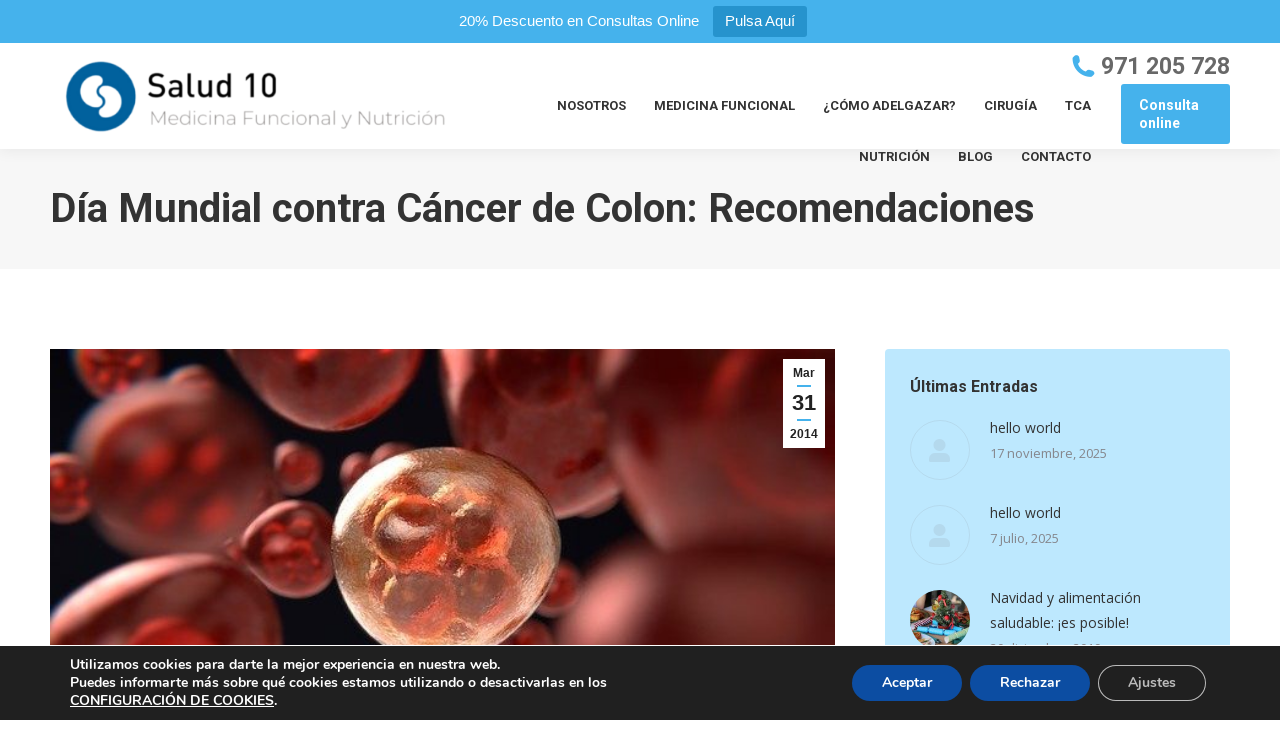

--- FILE ---
content_type: text/html; charset=UTF-8
request_url: https://www.salud-10.com/dia-mundial-del-cancer-de-colon-31-de-marzo/
body_size: 22761
content:
<!DOCTYPE html>
<!--[if !(IE 6) | !(IE 7) | !(IE 8)  ]><!-->
<html lang="es" class="no-js">
<!--<![endif]-->
<head>
	<meta charset="UTF-8" />
		<meta name="viewport" content="width=device-width, initial-scale=1, maximum-scale=1, user-scalable=0">
		<meta name="theme-color" content="#45b2ec"/>	<link rel="profile" href="http://gmpg.org/xfn/11" />
	        <script type="text/javascript">
            if (/Android|webOS|iPhone|iPad|iPod|BlackBerry|IEMobile|Opera Mini/i.test(navigator.userAgent)) {
                var originalAddEventListener = EventTarget.prototype.addEventListener,
                    oldWidth = window.innerWidth;

                EventTarget.prototype.addEventListener = function (eventName, eventHandler, useCapture) {
                    if (eventName === "resize") {
                        originalAddEventListener.call(this, eventName, function (event) {
                            if (oldWidth === window.innerWidth) {
                                return;
                            }
                            else if (oldWidth !== window.innerWidth) {
                                oldWidth = window.innerWidth;
                            }
                            if (eventHandler.handleEvent) {
                                eventHandler.handleEvent.call(this, event);
                            }
                            else {
                                eventHandler.call(this, event);
                            };
                        }, useCapture);
                    }
                    else {
                        originalAddEventListener.call(this, eventName, eventHandler, useCapture);
                    };
                };
            };
        </script>
		<meta name='robots' content='noindex, nofollow' />

	<!-- This site is optimized with the Yoast SEO plugin v21.3 - https://yoast.com/wordpress/plugins/seo/ -->
	<title>Día Mundial contra Cáncer de Colon: Recomendaciones</title>
	<meta property="og:locale" content="es_ES" />
	<meta property="og:type" content="article" />
	<meta property="og:title" content="Día Mundial contra Cáncer de Colon: Recomendaciones" />
	<meta property="og:description" content="El cáncer de colon es el tumor maligno más frecuente en Europa. En España, se diagnostican unos 25.000 nuevos casos al año. Afecta indistintamente a &nbsp;ambos sexos y una vez superados los 50 años es necesario prestarle especial atención. Es posible su prevención y/o detección precoz, por lo que las probabilidades de curación aumentan en&hellip;" />
	<meta property="og:url" content="https://www.salud-10.com/dia-mundial-del-cancer-de-colon-31-de-marzo/" />
	<meta property="og:site_name" content="Salud 10" />
	<meta property="article:published_time" content="2014-03-31T15:28:39+00:00" />
	<meta property="article:modified_time" content="2021-02-07T22:01:28+00:00" />
	<meta property="og:image" content="https://www.salud-10.com/wp-content/uploads/2014/03/mitosis-3876669_640.jpg" />
	<meta property="og:image:width" content="640" />
	<meta property="og:image:height" content="360" />
	<meta property="og:image:type" content="image/jpeg" />
	<meta name="author" content="Equipo Salud-10" />
	<meta name="twitter:card" content="summary_large_image" />
	<meta name="twitter:label1" content="Escrito por" />
	<meta name="twitter:data1" content="Equipo Salud-10" />
	<meta name="twitter:label2" content="Tiempo de lectura" />
	<meta name="twitter:data2" content="2 minutos" />
	<script type="application/ld+json" class="yoast-schema-graph">{"@context":"https://schema.org","@graph":[{"@type":"WebPage","@id":"https://www.salud-10.com/dia-mundial-del-cancer-de-colon-31-de-marzo/","url":"https://www.salud-10.com/dia-mundial-del-cancer-de-colon-31-de-marzo/","name":"Día Mundial contra Cáncer de Colon: Recomendaciones","isPartOf":{"@id":"https://www.salud-10.com/#website"},"primaryImageOfPage":{"@id":"https://www.salud-10.com/dia-mundial-del-cancer-de-colon-31-de-marzo/#primaryimage"},"image":{"@id":"https://www.salud-10.com/dia-mundial-del-cancer-de-colon-31-de-marzo/#primaryimage"},"thumbnailUrl":"https://www.salud-10.com/wp-content/uploads/2014/03/mitosis-3876669_640.jpg","datePublished":"2014-03-31T15:28:39+00:00","dateModified":"2021-02-07T22:01:28+00:00","author":{"@id":"https://www.salud-10.com/#/schema/person/3625c49ba683600158df36639e5f3517"},"breadcrumb":{"@id":"https://www.salud-10.com/dia-mundial-del-cancer-de-colon-31-de-marzo/#breadcrumb"},"inLanguage":"es","potentialAction":[{"@type":"ReadAction","target":["https://www.salud-10.com/dia-mundial-del-cancer-de-colon-31-de-marzo/"]}]},{"@type":"ImageObject","inLanguage":"es","@id":"https://www.salud-10.com/dia-mundial-del-cancer-de-colon-31-de-marzo/#primaryimage","url":"https://www.salud-10.com/wp-content/uploads/2014/03/mitosis-3876669_640.jpg","contentUrl":"https://www.salud-10.com/wp-content/uploads/2014/03/mitosis-3876669_640.jpg","width":640,"height":360},{"@type":"BreadcrumbList","@id":"https://www.salud-10.com/dia-mundial-del-cancer-de-colon-31-de-marzo/#breadcrumb","itemListElement":[{"@type":"ListItem","position":1,"name":"Portada","item":"https://www.salud-10.com/"},{"@type":"ListItem","position":2,"name":"Día Mundial contra Cáncer de Colon: Recomendaciones"}]},{"@type":"WebSite","@id":"https://www.salud-10.com/#website","url":"https://www.salud-10.com/","name":"Salud 10","description":"","potentialAction":[{"@type":"SearchAction","target":{"@type":"EntryPoint","urlTemplate":"https://www.salud-10.com/?s={search_term_string}"},"query-input":"required name=search_term_string"}],"inLanguage":"es"},{"@type":"Person","@id":"https://www.salud-10.com/#/schema/person/3625c49ba683600158df36639e5f3517","name":"Equipo Salud-10","image":{"@type":"ImageObject","inLanguage":"es","@id":"https://www.salud-10.com/#/schema/person/image/","url":"https://secure.gravatar.com/avatar/f1c368d8b1658ffe4f5f9cc123b0de4d?s=96&d=mm&r=g","contentUrl":"https://secure.gravatar.com/avatar/f1c368d8b1658ffe4f5f9cc123b0de4d?s=96&d=mm&r=g","caption":"Equipo Salud-10"},"url":"https://www.salud-10.com/author/equipo-salud-10/"}]}</script>
	<!-- / Yoast SEO plugin. -->


<link rel='dns-prefetch' href='//stats.wp.com' />
<link rel='dns-prefetch' href='//fonts.googleapis.com' />
<link rel="alternate" type="application/rss+xml" title="Salud 10 &raquo; Feed" href="https://www.salud-10.com/feed/" />
<link rel="alternate" type="application/rss+xml" title="Salud 10 &raquo; Feed de los comentarios" href="https://www.salud-10.com/comments/feed/" />
<script type="text/javascript">
window._wpemojiSettings = {"baseUrl":"https:\/\/s.w.org\/images\/core\/emoji\/14.0.0\/72x72\/","ext":".png","svgUrl":"https:\/\/s.w.org\/images\/core\/emoji\/14.0.0\/svg\/","svgExt":".svg","source":{"concatemoji":"https:\/\/www.salud-10.com\/wp-includes\/js\/wp-emoji-release.min.js?ver=6.3.7"}};
/*! This file is auto-generated */
!function(i,n){var o,s,e;function c(e){try{var t={supportTests:e,timestamp:(new Date).valueOf()};sessionStorage.setItem(o,JSON.stringify(t))}catch(e){}}function p(e,t,n){e.clearRect(0,0,e.canvas.width,e.canvas.height),e.fillText(t,0,0);var t=new Uint32Array(e.getImageData(0,0,e.canvas.width,e.canvas.height).data),r=(e.clearRect(0,0,e.canvas.width,e.canvas.height),e.fillText(n,0,0),new Uint32Array(e.getImageData(0,0,e.canvas.width,e.canvas.height).data));return t.every(function(e,t){return e===r[t]})}function u(e,t,n){switch(t){case"flag":return n(e,"\ud83c\udff3\ufe0f\u200d\u26a7\ufe0f","\ud83c\udff3\ufe0f\u200b\u26a7\ufe0f")?!1:!n(e,"\ud83c\uddfa\ud83c\uddf3","\ud83c\uddfa\u200b\ud83c\uddf3")&&!n(e,"\ud83c\udff4\udb40\udc67\udb40\udc62\udb40\udc65\udb40\udc6e\udb40\udc67\udb40\udc7f","\ud83c\udff4\u200b\udb40\udc67\u200b\udb40\udc62\u200b\udb40\udc65\u200b\udb40\udc6e\u200b\udb40\udc67\u200b\udb40\udc7f");case"emoji":return!n(e,"\ud83e\udef1\ud83c\udffb\u200d\ud83e\udef2\ud83c\udfff","\ud83e\udef1\ud83c\udffb\u200b\ud83e\udef2\ud83c\udfff")}return!1}function f(e,t,n){var r="undefined"!=typeof WorkerGlobalScope&&self instanceof WorkerGlobalScope?new OffscreenCanvas(300,150):i.createElement("canvas"),a=r.getContext("2d",{willReadFrequently:!0}),o=(a.textBaseline="top",a.font="600 32px Arial",{});return e.forEach(function(e){o[e]=t(a,e,n)}),o}function t(e){var t=i.createElement("script");t.src=e,t.defer=!0,i.head.appendChild(t)}"undefined"!=typeof Promise&&(o="wpEmojiSettingsSupports",s=["flag","emoji"],n.supports={everything:!0,everythingExceptFlag:!0},e=new Promise(function(e){i.addEventListener("DOMContentLoaded",e,{once:!0})}),new Promise(function(t){var n=function(){try{var e=JSON.parse(sessionStorage.getItem(o));if("object"==typeof e&&"number"==typeof e.timestamp&&(new Date).valueOf()<e.timestamp+604800&&"object"==typeof e.supportTests)return e.supportTests}catch(e){}return null}();if(!n){if("undefined"!=typeof Worker&&"undefined"!=typeof OffscreenCanvas&&"undefined"!=typeof URL&&URL.createObjectURL&&"undefined"!=typeof Blob)try{var e="postMessage("+f.toString()+"("+[JSON.stringify(s),u.toString(),p.toString()].join(",")+"));",r=new Blob([e],{type:"text/javascript"}),a=new Worker(URL.createObjectURL(r),{name:"wpTestEmojiSupports"});return void(a.onmessage=function(e){c(n=e.data),a.terminate(),t(n)})}catch(e){}c(n=f(s,u,p))}t(n)}).then(function(e){for(var t in e)n.supports[t]=e[t],n.supports.everything=n.supports.everything&&n.supports[t],"flag"!==t&&(n.supports.everythingExceptFlag=n.supports.everythingExceptFlag&&n.supports[t]);n.supports.everythingExceptFlag=n.supports.everythingExceptFlag&&!n.supports.flag,n.DOMReady=!1,n.readyCallback=function(){n.DOMReady=!0}}).then(function(){return e}).then(function(){var e;n.supports.everything||(n.readyCallback(),(e=n.source||{}).concatemoji?t(e.concatemoji):e.wpemoji&&e.twemoji&&(t(e.twemoji),t(e.wpemoji)))}))}((window,document),window._wpemojiSettings);
</script>
<style type="text/css">
img.wp-smiley,
img.emoji {
	display: inline !important;
	border: none !important;
	box-shadow: none !important;
	height: 1em !important;
	width: 1em !important;
	margin: 0 0.07em !important;
	vertical-align: -0.1em !important;
	background: none !important;
	padding: 0 !important;
}
</style>
	<link rel='stylesheet' id='wp-block-library-css' href='https://www.salud-10.com/wp-includes/css/dist/block-library/style.min.css?ver=6.3.7' type='text/css' media='all' />
<style id='wp-block-library-theme-inline-css' type='text/css'>
.wp-block-audio figcaption{color:#555;font-size:13px;text-align:center}.is-dark-theme .wp-block-audio figcaption{color:hsla(0,0%,100%,.65)}.wp-block-audio{margin:0 0 1em}.wp-block-code{border:1px solid #ccc;border-radius:4px;font-family:Menlo,Consolas,monaco,monospace;padding:.8em 1em}.wp-block-embed figcaption{color:#555;font-size:13px;text-align:center}.is-dark-theme .wp-block-embed figcaption{color:hsla(0,0%,100%,.65)}.wp-block-embed{margin:0 0 1em}.blocks-gallery-caption{color:#555;font-size:13px;text-align:center}.is-dark-theme .blocks-gallery-caption{color:hsla(0,0%,100%,.65)}.wp-block-image figcaption{color:#555;font-size:13px;text-align:center}.is-dark-theme .wp-block-image figcaption{color:hsla(0,0%,100%,.65)}.wp-block-image{margin:0 0 1em}.wp-block-pullquote{border-bottom:4px solid;border-top:4px solid;color:currentColor;margin-bottom:1.75em}.wp-block-pullquote cite,.wp-block-pullquote footer,.wp-block-pullquote__citation{color:currentColor;font-size:.8125em;font-style:normal;text-transform:uppercase}.wp-block-quote{border-left:.25em solid;margin:0 0 1.75em;padding-left:1em}.wp-block-quote cite,.wp-block-quote footer{color:currentColor;font-size:.8125em;font-style:normal;position:relative}.wp-block-quote.has-text-align-right{border-left:none;border-right:.25em solid;padding-left:0;padding-right:1em}.wp-block-quote.has-text-align-center{border:none;padding-left:0}.wp-block-quote.is-large,.wp-block-quote.is-style-large,.wp-block-quote.is-style-plain{border:none}.wp-block-search .wp-block-search__label{font-weight:700}.wp-block-search__button{border:1px solid #ccc;padding:.375em .625em}:where(.wp-block-group.has-background){padding:1.25em 2.375em}.wp-block-separator.has-css-opacity{opacity:.4}.wp-block-separator{border:none;border-bottom:2px solid;margin-left:auto;margin-right:auto}.wp-block-separator.has-alpha-channel-opacity{opacity:1}.wp-block-separator:not(.is-style-wide):not(.is-style-dots){width:100px}.wp-block-separator.has-background:not(.is-style-dots){border-bottom:none;height:1px}.wp-block-separator.has-background:not(.is-style-wide):not(.is-style-dots){height:2px}.wp-block-table{margin:0 0 1em}.wp-block-table td,.wp-block-table th{word-break:normal}.wp-block-table figcaption{color:#555;font-size:13px;text-align:center}.is-dark-theme .wp-block-table figcaption{color:hsla(0,0%,100%,.65)}.wp-block-video figcaption{color:#555;font-size:13px;text-align:center}.is-dark-theme .wp-block-video figcaption{color:hsla(0,0%,100%,.65)}.wp-block-video{margin:0 0 1em}.wp-block-template-part.has-background{margin-bottom:0;margin-top:0;padding:1.25em 2.375em}
</style>
<link rel='stylesheet' id='activecampaign-form-block-css' href='https://www.salud-10.com/wp-content/plugins/activecampaign-subscription-forms/activecampaign-form-block/build/style-index.css?ver=1696852938' type='text/css' media='all' />
<link rel='stylesheet' id='wc-blocks-vendors-style-css' href='https://www.salud-10.com/wp-content/plugins/woocommerce/packages/woocommerce-blocks/build/wc-blocks-vendors-style.css?ver=10.9.3' type='text/css' media='all' />
<link rel='stylesheet' id='wc-all-blocks-style-css' href='https://www.salud-10.com/wp-content/plugins/woocommerce/packages/woocommerce-blocks/build/wc-all-blocks-style.css?ver=10.9.3' type='text/css' media='all' />
<style id='classic-theme-styles-inline-css' type='text/css'>
/*! This file is auto-generated */
.wp-block-button__link{color:#fff;background-color:#32373c;border-radius:9999px;box-shadow:none;text-decoration:none;padding:calc(.667em + 2px) calc(1.333em + 2px);font-size:1.125em}.wp-block-file__button{background:#32373c;color:#fff;text-decoration:none}
</style>
<style id='global-styles-inline-css' type='text/css'>
body{--wp--preset--color--black: #000000;--wp--preset--color--cyan-bluish-gray: #abb8c3;--wp--preset--color--white: #FFF;--wp--preset--color--pale-pink: #f78da7;--wp--preset--color--vivid-red: #cf2e2e;--wp--preset--color--luminous-vivid-orange: #ff6900;--wp--preset--color--luminous-vivid-amber: #fcb900;--wp--preset--color--light-green-cyan: #7bdcb5;--wp--preset--color--vivid-green-cyan: #00d084;--wp--preset--color--pale-cyan-blue: #8ed1fc;--wp--preset--color--vivid-cyan-blue: #0693e3;--wp--preset--color--vivid-purple: #9b51e0;--wp--preset--color--accent: #45b2ec;--wp--preset--color--dark-gray: #111;--wp--preset--color--light-gray: #767676;--wp--preset--gradient--vivid-cyan-blue-to-vivid-purple: linear-gradient(135deg,rgba(6,147,227,1) 0%,rgb(155,81,224) 100%);--wp--preset--gradient--light-green-cyan-to-vivid-green-cyan: linear-gradient(135deg,rgb(122,220,180) 0%,rgb(0,208,130) 100%);--wp--preset--gradient--luminous-vivid-amber-to-luminous-vivid-orange: linear-gradient(135deg,rgba(252,185,0,1) 0%,rgba(255,105,0,1) 100%);--wp--preset--gradient--luminous-vivid-orange-to-vivid-red: linear-gradient(135deg,rgba(255,105,0,1) 0%,rgb(207,46,46) 100%);--wp--preset--gradient--very-light-gray-to-cyan-bluish-gray: linear-gradient(135deg,rgb(238,238,238) 0%,rgb(169,184,195) 100%);--wp--preset--gradient--cool-to-warm-spectrum: linear-gradient(135deg,rgb(74,234,220) 0%,rgb(151,120,209) 20%,rgb(207,42,186) 40%,rgb(238,44,130) 60%,rgb(251,105,98) 80%,rgb(254,248,76) 100%);--wp--preset--gradient--blush-light-purple: linear-gradient(135deg,rgb(255,206,236) 0%,rgb(152,150,240) 100%);--wp--preset--gradient--blush-bordeaux: linear-gradient(135deg,rgb(254,205,165) 0%,rgb(254,45,45) 50%,rgb(107,0,62) 100%);--wp--preset--gradient--luminous-dusk: linear-gradient(135deg,rgb(255,203,112) 0%,rgb(199,81,192) 50%,rgb(65,88,208) 100%);--wp--preset--gradient--pale-ocean: linear-gradient(135deg,rgb(255,245,203) 0%,rgb(182,227,212) 50%,rgb(51,167,181) 100%);--wp--preset--gradient--electric-grass: linear-gradient(135deg,rgb(202,248,128) 0%,rgb(113,206,126) 100%);--wp--preset--gradient--midnight: linear-gradient(135deg,rgb(2,3,129) 0%,rgb(40,116,252) 100%);--wp--preset--font-size--small: 13px;--wp--preset--font-size--medium: 20px;--wp--preset--font-size--large: 36px;--wp--preset--font-size--x-large: 42px;--wp--preset--spacing--20: 0.44rem;--wp--preset--spacing--30: 0.67rem;--wp--preset--spacing--40: 1rem;--wp--preset--spacing--50: 1.5rem;--wp--preset--spacing--60: 2.25rem;--wp--preset--spacing--70: 3.38rem;--wp--preset--spacing--80: 5.06rem;--wp--preset--shadow--natural: 6px 6px 9px rgba(0, 0, 0, 0.2);--wp--preset--shadow--deep: 12px 12px 50px rgba(0, 0, 0, 0.4);--wp--preset--shadow--sharp: 6px 6px 0px rgba(0, 0, 0, 0.2);--wp--preset--shadow--outlined: 6px 6px 0px -3px rgba(255, 255, 255, 1), 6px 6px rgba(0, 0, 0, 1);--wp--preset--shadow--crisp: 6px 6px 0px rgba(0, 0, 0, 1);}:where(.is-layout-flex){gap: 0.5em;}:where(.is-layout-grid){gap: 0.5em;}body .is-layout-flow > .alignleft{float: left;margin-inline-start: 0;margin-inline-end: 2em;}body .is-layout-flow > .alignright{float: right;margin-inline-start: 2em;margin-inline-end: 0;}body .is-layout-flow > .aligncenter{margin-left: auto !important;margin-right: auto !important;}body .is-layout-constrained > .alignleft{float: left;margin-inline-start: 0;margin-inline-end: 2em;}body .is-layout-constrained > .alignright{float: right;margin-inline-start: 2em;margin-inline-end: 0;}body .is-layout-constrained > .aligncenter{margin-left: auto !important;margin-right: auto !important;}body .is-layout-constrained > :where(:not(.alignleft):not(.alignright):not(.alignfull)){max-width: var(--wp--style--global--content-size);margin-left: auto !important;margin-right: auto !important;}body .is-layout-constrained > .alignwide{max-width: var(--wp--style--global--wide-size);}body .is-layout-flex{display: flex;}body .is-layout-flex{flex-wrap: wrap;align-items: center;}body .is-layout-flex > *{margin: 0;}body .is-layout-grid{display: grid;}body .is-layout-grid > *{margin: 0;}:where(.wp-block-columns.is-layout-flex){gap: 2em;}:where(.wp-block-columns.is-layout-grid){gap: 2em;}:where(.wp-block-post-template.is-layout-flex){gap: 1.25em;}:where(.wp-block-post-template.is-layout-grid){gap: 1.25em;}.has-black-color{color: var(--wp--preset--color--black) !important;}.has-cyan-bluish-gray-color{color: var(--wp--preset--color--cyan-bluish-gray) !important;}.has-white-color{color: var(--wp--preset--color--white) !important;}.has-pale-pink-color{color: var(--wp--preset--color--pale-pink) !important;}.has-vivid-red-color{color: var(--wp--preset--color--vivid-red) !important;}.has-luminous-vivid-orange-color{color: var(--wp--preset--color--luminous-vivid-orange) !important;}.has-luminous-vivid-amber-color{color: var(--wp--preset--color--luminous-vivid-amber) !important;}.has-light-green-cyan-color{color: var(--wp--preset--color--light-green-cyan) !important;}.has-vivid-green-cyan-color{color: var(--wp--preset--color--vivid-green-cyan) !important;}.has-pale-cyan-blue-color{color: var(--wp--preset--color--pale-cyan-blue) !important;}.has-vivid-cyan-blue-color{color: var(--wp--preset--color--vivid-cyan-blue) !important;}.has-vivid-purple-color{color: var(--wp--preset--color--vivid-purple) !important;}.has-black-background-color{background-color: var(--wp--preset--color--black) !important;}.has-cyan-bluish-gray-background-color{background-color: var(--wp--preset--color--cyan-bluish-gray) !important;}.has-white-background-color{background-color: var(--wp--preset--color--white) !important;}.has-pale-pink-background-color{background-color: var(--wp--preset--color--pale-pink) !important;}.has-vivid-red-background-color{background-color: var(--wp--preset--color--vivid-red) !important;}.has-luminous-vivid-orange-background-color{background-color: var(--wp--preset--color--luminous-vivid-orange) !important;}.has-luminous-vivid-amber-background-color{background-color: var(--wp--preset--color--luminous-vivid-amber) !important;}.has-light-green-cyan-background-color{background-color: var(--wp--preset--color--light-green-cyan) !important;}.has-vivid-green-cyan-background-color{background-color: var(--wp--preset--color--vivid-green-cyan) !important;}.has-pale-cyan-blue-background-color{background-color: var(--wp--preset--color--pale-cyan-blue) !important;}.has-vivid-cyan-blue-background-color{background-color: var(--wp--preset--color--vivid-cyan-blue) !important;}.has-vivid-purple-background-color{background-color: var(--wp--preset--color--vivid-purple) !important;}.has-black-border-color{border-color: var(--wp--preset--color--black) !important;}.has-cyan-bluish-gray-border-color{border-color: var(--wp--preset--color--cyan-bluish-gray) !important;}.has-white-border-color{border-color: var(--wp--preset--color--white) !important;}.has-pale-pink-border-color{border-color: var(--wp--preset--color--pale-pink) !important;}.has-vivid-red-border-color{border-color: var(--wp--preset--color--vivid-red) !important;}.has-luminous-vivid-orange-border-color{border-color: var(--wp--preset--color--luminous-vivid-orange) !important;}.has-luminous-vivid-amber-border-color{border-color: var(--wp--preset--color--luminous-vivid-amber) !important;}.has-light-green-cyan-border-color{border-color: var(--wp--preset--color--light-green-cyan) !important;}.has-vivid-green-cyan-border-color{border-color: var(--wp--preset--color--vivid-green-cyan) !important;}.has-pale-cyan-blue-border-color{border-color: var(--wp--preset--color--pale-cyan-blue) !important;}.has-vivid-cyan-blue-border-color{border-color: var(--wp--preset--color--vivid-cyan-blue) !important;}.has-vivid-purple-border-color{border-color: var(--wp--preset--color--vivid-purple) !important;}.has-vivid-cyan-blue-to-vivid-purple-gradient-background{background: var(--wp--preset--gradient--vivid-cyan-blue-to-vivid-purple) !important;}.has-light-green-cyan-to-vivid-green-cyan-gradient-background{background: var(--wp--preset--gradient--light-green-cyan-to-vivid-green-cyan) !important;}.has-luminous-vivid-amber-to-luminous-vivid-orange-gradient-background{background: var(--wp--preset--gradient--luminous-vivid-amber-to-luminous-vivid-orange) !important;}.has-luminous-vivid-orange-to-vivid-red-gradient-background{background: var(--wp--preset--gradient--luminous-vivid-orange-to-vivid-red) !important;}.has-very-light-gray-to-cyan-bluish-gray-gradient-background{background: var(--wp--preset--gradient--very-light-gray-to-cyan-bluish-gray) !important;}.has-cool-to-warm-spectrum-gradient-background{background: var(--wp--preset--gradient--cool-to-warm-spectrum) !important;}.has-blush-light-purple-gradient-background{background: var(--wp--preset--gradient--blush-light-purple) !important;}.has-blush-bordeaux-gradient-background{background: var(--wp--preset--gradient--blush-bordeaux) !important;}.has-luminous-dusk-gradient-background{background: var(--wp--preset--gradient--luminous-dusk) !important;}.has-pale-ocean-gradient-background{background: var(--wp--preset--gradient--pale-ocean) !important;}.has-electric-grass-gradient-background{background: var(--wp--preset--gradient--electric-grass) !important;}.has-midnight-gradient-background{background: var(--wp--preset--gradient--midnight) !important;}.has-small-font-size{font-size: var(--wp--preset--font-size--small) !important;}.has-medium-font-size{font-size: var(--wp--preset--font-size--medium) !important;}.has-large-font-size{font-size: var(--wp--preset--font-size--large) !important;}.has-x-large-font-size{font-size: var(--wp--preset--font-size--x-large) !important;}
.wp-block-navigation a:where(:not(.wp-element-button)){color: inherit;}
:where(.wp-block-post-template.is-layout-flex){gap: 1.25em;}:where(.wp-block-post-template.is-layout-grid){gap: 1.25em;}
:where(.wp-block-columns.is-layout-flex){gap: 2em;}:where(.wp-block-columns.is-layout-grid){gap: 2em;}
.wp-block-pullquote{font-size: 1.5em;line-height: 1.6;}
</style>
<link rel='stylesheet' id='contact-form-7-css' href='https://www.salud-10.com/wp-content/plugins/contact-form-7/includes/css/styles.css?ver=5.8.1' type='text/css' media='all' />
<link rel='stylesheet' id='rs-plugin-settings-css' href='https://www.salud-10.com/wp-content/plugins/revslider/public/assets/css/settings.css?ver=5.4.8.3' type='text/css' media='all' />
<style id='rs-plugin-settings-inline-css' type='text/css'>
#rs-demo-id {}
</style>
<link rel='stylesheet' id='topbar-css' href='https://www.salud-10.com/wp-content/plugins/top-bar/inc/../css/topbar_style.css?ver=6.3.7' type='text/css' media='all' />
<style id='woocommerce-inline-inline-css' type='text/css'>
.woocommerce form .form-row .required { visibility: visible; }
</style>
<link rel='stylesheet' id='the7-Defaults-css' href='https://www.salud-10.com/wp-content/uploads/smile_fonts/Defaults/Defaults.css?ver=6.3.7' type='text/css' media='all' />
<link rel='stylesheet' id='the7-icomoon-font-awesome-14x14-css' href='https://www.salud-10.com/wp-content/uploads/smile_fonts/icomoon-font-awesome-14x14/icomoon-font-awesome-14x14.css?ver=6.3.7' type='text/css' media='all' />
<!--[if lt IE 9]>
<link rel='stylesheet' id='vc_lte_ie9-css' href='https://www.salud-10.com/wp-content/plugins/js_composer/assets/css/vc_lte_ie9.min.css?ver=6.0.5' type='text/css' media='screen' />
<![endif]-->
<link rel='stylesheet' id='dt-web-fonts-css' href='//fonts.googleapis.com/css?family=Roboto%3A400%2C600%2C700%7COpen+Sans%3A400%2C600%2C700&#038;ver=7.7.5' type='text/css' media='all' />
<link rel='stylesheet' id='dt-main-css' href='https://www.salud-10.com/wp-content/themes/dt-the7/css/main.min.css?ver=7.7.5' type='text/css' media='all' />
<style id='dt-main-inline-css' type='text/css'>
body #load {
  display: block;
  height: 100%;
  overflow: hidden;
  position: fixed;
  width: 100%;
  z-index: 9901;
  opacity: 1;
  visibility: visible;
  -webkit-transition: all .35s ease-out;
  transition: all .35s ease-out;
}
.load-wrap {
  width: 100%;
  height: 100%;
  background-position: center center;
  background-repeat: no-repeat;
  text-align: center;
}
.load-wrap > svg {
  position: absolute;
  top: 50%;
  left: 50%;
  -ms-transform: translate(-50%,-50%);
  -webkit-transform: translate(-50%,-50%);
  transform: translate(-50%,-50%);
}
#load {
  background-color: #ffffff;
}
.uil-default rect:not(.bk) {
  fill: rgba(51,51,51,0.3);
}
.uil-ring > path {
  fill: rgba(51,51,51,0.3);
}
.ring-loader .circle {
  fill: rgba(51,51,51,0.3);
}
.ring-loader .moving-circle {
  fill: #333333;
}
.uil-hourglass .glass {
  stroke: #333333;
}
.uil-hourglass .sand {
  fill: rgba(51,51,51,0.3);
}
.spinner-loader .load-wrap {
  background-image: url("data:image/svg+xml,%3Csvg width='75px' height='75px' xmlns='http://www.w3.org/2000/svg' viewBox='0 0 100 100' preserveAspectRatio='xMidYMid' class='uil-default'%3E%3Crect x='0' y='0' width='100' height='100' fill='none' class='bk'%3E%3C/rect%3E%3Crect  x='46.5' y='40' width='7' height='20' rx='5' ry='5' fill='rgba%2851%2C51%2C51%2C0.3%29' transform='rotate(0 50 50) translate(0 -30)'%3E  %3Canimate attributeName='opacity' from='1' to='0' dur='1s' begin='0s' repeatCount='indefinite'/%3E%3C/rect%3E%3Crect  x='46.5' y='40' width='7' height='20' rx='5' ry='5' fill='rgba%2851%2C51%2C51%2C0.3%29' transform='rotate(30 50 50) translate(0 -30)'%3E  %3Canimate attributeName='opacity' from='1' to='0' dur='1s' begin='0.08333333333333333s' repeatCount='indefinite'/%3E%3C/rect%3E%3Crect  x='46.5' y='40' width='7' height='20' rx='5' ry='5' fill='rgba%2851%2C51%2C51%2C0.3%29' transform='rotate(60 50 50) translate(0 -30)'%3E  %3Canimate attributeName='opacity' from='1' to='0' dur='1s' begin='0.16666666666666666s' repeatCount='indefinite'/%3E%3C/rect%3E%3Crect  x='46.5' y='40' width='7' height='20' rx='5' ry='5' fill='rgba%2851%2C51%2C51%2C0.3%29' transform='rotate(90 50 50) translate(0 -30)'%3E  %3Canimate attributeName='opacity' from='1' to='0' dur='1s' begin='0.25s' repeatCount='indefinite'/%3E%3C/rect%3E%3Crect  x='46.5' y='40' width='7' height='20' rx='5' ry='5' fill='rgba%2851%2C51%2C51%2C0.3%29' transform='rotate(120 50 50) translate(0 -30)'%3E  %3Canimate attributeName='opacity' from='1' to='0' dur='1s' begin='0.3333333333333333s' repeatCount='indefinite'/%3E%3C/rect%3E%3Crect  x='46.5' y='40' width='7' height='20' rx='5' ry='5' fill='rgba%2851%2C51%2C51%2C0.3%29' transform='rotate(150 50 50) translate(0 -30)'%3E  %3Canimate attributeName='opacity' from='1' to='0' dur='1s' begin='0.4166666666666667s' repeatCount='indefinite'/%3E%3C/rect%3E%3Crect  x='46.5' y='40' width='7' height='20' rx='5' ry='5' fill='rgba%2851%2C51%2C51%2C0.3%29' transform='rotate(180 50 50) translate(0 -30)'%3E  %3Canimate attributeName='opacity' from='1' to='0' dur='1s' begin='0.5s' repeatCount='indefinite'/%3E%3C/rect%3E%3Crect  x='46.5' y='40' width='7' height='20' rx='5' ry='5' fill='rgba%2851%2C51%2C51%2C0.3%29' transform='rotate(210 50 50) translate(0 -30)'%3E  %3Canimate attributeName='opacity' from='1' to='0' dur='1s' begin='0.5833333333333334s' repeatCount='indefinite'/%3E%3C/rect%3E%3Crect  x='46.5' y='40' width='7' height='20' rx='5' ry='5' fill='rgba%2851%2C51%2C51%2C0.3%29' transform='rotate(240 50 50) translate(0 -30)'%3E  %3Canimate attributeName='opacity' from='1' to='0' dur='1s' begin='0.6666666666666666s' repeatCount='indefinite'/%3E%3C/rect%3E%3Crect  x='46.5' y='40' width='7' height='20' rx='5' ry='5' fill='rgba%2851%2C51%2C51%2C0.3%29' transform='rotate(270 50 50) translate(0 -30)'%3E  %3Canimate attributeName='opacity' from='1' to='0' dur='1s' begin='0.75s' repeatCount='indefinite'/%3E%3C/rect%3E%3Crect  x='46.5' y='40' width='7' height='20' rx='5' ry='5' fill='rgba%2851%2C51%2C51%2C0.3%29' transform='rotate(300 50 50) translate(0 -30)'%3E  %3Canimate attributeName='opacity' from='1' to='0' dur='1s' begin='0.8333333333333334s' repeatCount='indefinite'/%3E%3C/rect%3E%3Crect  x='46.5' y='40' width='7' height='20' rx='5' ry='5' fill='rgba%2851%2C51%2C51%2C0.3%29' transform='rotate(330 50 50) translate(0 -30)'%3E  %3Canimate attributeName='opacity' from='1' to='0' dur='1s' begin='0.9166666666666666s' repeatCount='indefinite'/%3E%3C/rect%3E%3C/svg%3E");
}
.ring-loader .load-wrap {
  background-image: url("data:image/svg+xml,%3Csvg xmlns='http://www.w3.org/2000/svg' viewBox='0 0 32 32' width='72' height='72' fill='rgba%2851%2C51%2C51%2C0.3%29'%3E   %3Cpath opacity='.25' d='M16 0 A16 16 0 0 0 16 32 A16 16 0 0 0 16 0 M16 4 A12 12 0 0 1 16 28 A12 12 0 0 1 16 4'/%3E   %3Cpath d='M16 0 A16 16 0 0 1 32 16 L28 16 A12 12 0 0 0 16 4z'%3E     %3CanimateTransform attributeName='transform' type='rotate' from='0 16 16' to='360 16 16' dur='0.8s' repeatCount='indefinite' /%3E   %3C/path%3E %3C/svg%3E");
}
.hourglass-loader .load-wrap {
  background-image: url("data:image/svg+xml,%3Csvg xmlns='http://www.w3.org/2000/svg' viewBox='0 0 32 32' width='72' height='72' fill='rgba%2851%2C51%2C51%2C0.3%29'%3E   %3Cpath transform='translate(2)' d='M0 12 V20 H4 V12z'%3E      %3Canimate attributeName='d' values='M0 12 V20 H4 V12z; M0 4 V28 H4 V4z; M0 12 V20 H4 V12z; M0 12 V20 H4 V12z' dur='1.2s' repeatCount='indefinite' begin='0' keytimes='0;.2;.5;1' keySplines='0.2 0.2 0.4 0.8;0.2 0.6 0.4 0.8;0.2 0.8 0.4 0.8' calcMode='spline'  /%3E   %3C/path%3E   %3Cpath transform='translate(8)' d='M0 12 V20 H4 V12z'%3E     %3Canimate attributeName='d' values='M0 12 V20 H4 V12z; M0 4 V28 H4 V4z; M0 12 V20 H4 V12z; M0 12 V20 H4 V12z' dur='1.2s' repeatCount='indefinite' begin='0.2' keytimes='0;.2;.5;1' keySplines='0.2 0.2 0.4 0.8;0.2 0.6 0.4 0.8;0.2 0.8 0.4 0.8' calcMode='spline'  /%3E   %3C/path%3E   %3Cpath transform='translate(14)' d='M0 12 V20 H4 V12z'%3E     %3Canimate attributeName='d' values='M0 12 V20 H4 V12z; M0 4 V28 H4 V4z; M0 12 V20 H4 V12z; M0 12 V20 H4 V12z' dur='1.2s' repeatCount='indefinite' begin='0.4' keytimes='0;.2;.5;1' keySplines='0.2 0.2 0.4 0.8;0.2 0.6 0.4 0.8;0.2 0.8 0.4 0.8' calcMode='spline' /%3E   %3C/path%3E   %3Cpath transform='translate(20)' d='M0 12 V20 H4 V12z'%3E     %3Canimate attributeName='d' values='M0 12 V20 H4 V12z; M0 4 V28 H4 V4z; M0 12 V20 H4 V12z; M0 12 V20 H4 V12z' dur='1.2s' repeatCount='indefinite' begin='0.6' keytimes='0;.2;.5;1' keySplines='0.2 0.2 0.4 0.8;0.2 0.6 0.4 0.8;0.2 0.8 0.4 0.8' calcMode='spline' /%3E   %3C/path%3E   %3Cpath transform='translate(26)' d='M0 12 V20 H4 V12z'%3E     %3Canimate attributeName='d' values='M0 12 V20 H4 V12z; M0 4 V28 H4 V4z; M0 12 V20 H4 V12z; M0 12 V20 H4 V12z' dur='1.2s' repeatCount='indefinite' begin='0.8' keytimes='0;.2;.5;1' keySplines='0.2 0.2 0.4 0.8;0.2 0.6 0.4 0.8;0.2 0.8 0.4 0.8' calcMode='spline' /%3E   %3C/path%3E %3C/svg%3E");
}

</style>
<link rel='stylesheet' id='the7-awesome-fonts-css' href='https://www.salud-10.com/wp-content/themes/dt-the7/fonts/FontAwesome/css/all.min.css?ver=7.7.5' type='text/css' media='all' />
<link rel='stylesheet' id='the7-awesome-fonts-back-css' href='https://www.salud-10.com/wp-content/themes/dt-the7/fonts/FontAwesome/back-compat.min.css?ver=7.7.5' type='text/css' media='all' />
<link rel='stylesheet' id='dt-fontello-css' href='https://www.salud-10.com/wp-content/themes/dt-the7/fonts/fontello/css/fontello.min.css?ver=7.7.5' type='text/css' media='all' />
<link rel='stylesheet' id='the7pt-static-css' href='https://www.salud-10.com/wp-content/plugins/dt-the7-core/assets/css/post-type.min.css?ver=7.7.5' type='text/css' media='all' />
<link rel='stylesheet' id='dt-custom-css' href='https://www.salud-10.com/wp-content/uploads/the7-css/custom.css?ver=48fe89e76ad2' type='text/css' media='all' />
<link rel='stylesheet' id='wc-dt-custom-css' href='https://www.salud-10.com/wp-content/uploads/the7-css/compatibility/wc-dt-custom.css?ver=48fe89e76ad2' type='text/css' media='all' />
<link rel='stylesheet' id='dt-media-css' href='https://www.salud-10.com/wp-content/uploads/the7-css/media.css?ver=48fe89e76ad2' type='text/css' media='all' />
<link rel='stylesheet' id='the7-elements-albums-portfolio-css' href='https://www.salud-10.com/wp-content/uploads/the7-css/the7-elements-albums-portfolio.css?ver=48fe89e76ad2' type='text/css' media='all' />
<link rel='stylesheet' id='the7-elements-css' href='https://www.salud-10.com/wp-content/uploads/the7-css/post-type-dynamic.css?ver=48fe89e76ad2' type='text/css' media='all' />
<link rel='stylesheet' id='style-css' href='https://www.salud-10.com/wp-content/themes/dt-the7-child/style.css?ver=7.7.5' type='text/css' media='all' />
<link rel='stylesheet' id='moove_gdpr_frontend-css' href='https://www.salud-10.com/wp-content/plugins/gdpr-cookie-compliance/dist/styles/gdpr-main.css?ver=4.12.7' type='text/css' media='all' />
<style id='moove_gdpr_frontend-inline-css' type='text/css'>
#moove_gdpr_cookie_modal,#moove_gdpr_cookie_info_bar,.gdpr_cookie_settings_shortcode_content{font-family:Nunito,sans-serif}#moove_gdpr_save_popup_settings_button{background-color:#373737;color:#fff}#moove_gdpr_save_popup_settings_button:hover{background-color:#000}#moove_gdpr_cookie_info_bar .moove-gdpr-info-bar-container .moove-gdpr-info-bar-content a.mgbutton,#moove_gdpr_cookie_info_bar .moove-gdpr-info-bar-container .moove-gdpr-info-bar-content button.mgbutton{background-color:#0C4DA2}#moove_gdpr_cookie_modal .moove-gdpr-modal-content .moove-gdpr-modal-footer-content .moove-gdpr-button-holder a.mgbutton,#moove_gdpr_cookie_modal .moove-gdpr-modal-content .moove-gdpr-modal-footer-content .moove-gdpr-button-holder button.mgbutton,.gdpr_cookie_settings_shortcode_content .gdpr-shr-button.button-green{background-color:#0C4DA2;border-color:#0C4DA2}#moove_gdpr_cookie_modal .moove-gdpr-modal-content .moove-gdpr-modal-footer-content .moove-gdpr-button-holder a.mgbutton:hover,#moove_gdpr_cookie_modal .moove-gdpr-modal-content .moove-gdpr-modal-footer-content .moove-gdpr-button-holder button.mgbutton:hover,.gdpr_cookie_settings_shortcode_content .gdpr-shr-button.button-green:hover{background-color:#fff;color:#0C4DA2}#moove_gdpr_cookie_modal .moove-gdpr-modal-content .moove-gdpr-modal-close i,#moove_gdpr_cookie_modal .moove-gdpr-modal-content .moove-gdpr-modal-close span.gdpr-icon{background-color:#0C4DA2;border:1px solid #0C4DA2}#moove_gdpr_cookie_info_bar span.change-settings-button.focus-g,#moove_gdpr_cookie_info_bar span.change-settings-button:focus,#moove_gdpr_cookie_info_bar button.change-settings-button.focus-g,#moove_gdpr_cookie_info_bar button.change-settings-button:focus{-webkit-box-shadow:0 0 1px 3px #0C4DA2;-moz-box-shadow:0 0 1px 3px #0C4DA2;box-shadow:0 0 1px 3px #0C4DA2}#moove_gdpr_cookie_modal .moove-gdpr-modal-content .moove-gdpr-modal-close i:hover,#moove_gdpr_cookie_modal .moove-gdpr-modal-content .moove-gdpr-modal-close span.gdpr-icon:hover,#moove_gdpr_cookie_info_bar span[data-href]>u.change-settings-button{color:#0C4DA2}#moove_gdpr_cookie_modal .moove-gdpr-modal-content .moove-gdpr-modal-left-content #moove-gdpr-menu li.menu-item-selected a span.gdpr-icon,#moove_gdpr_cookie_modal .moove-gdpr-modal-content .moove-gdpr-modal-left-content #moove-gdpr-menu li.menu-item-selected button span.gdpr-icon{color:inherit}#moove_gdpr_cookie_modal .moove-gdpr-modal-content .moove-gdpr-modal-left-content #moove-gdpr-menu li a span.gdpr-icon,#moove_gdpr_cookie_modal .moove-gdpr-modal-content .moove-gdpr-modal-left-content #moove-gdpr-menu li button span.gdpr-icon{color:inherit}#moove_gdpr_cookie_modal .gdpr-acc-link{line-height:0;font-size:0;color:transparent;position:absolute}#moove_gdpr_cookie_modal .moove-gdpr-modal-content .moove-gdpr-modal-close:hover i,#moove_gdpr_cookie_modal .moove-gdpr-modal-content .moove-gdpr-modal-left-content #moove-gdpr-menu li a,#moove_gdpr_cookie_modal .moove-gdpr-modal-content .moove-gdpr-modal-left-content #moove-gdpr-menu li button,#moove_gdpr_cookie_modal .moove-gdpr-modal-content .moove-gdpr-modal-left-content #moove-gdpr-menu li button i,#moove_gdpr_cookie_modal .moove-gdpr-modal-content .moove-gdpr-modal-left-content #moove-gdpr-menu li a i,#moove_gdpr_cookie_modal .moove-gdpr-modal-content .moove-gdpr-tab-main .moove-gdpr-tab-main-content a:hover,#moove_gdpr_cookie_info_bar.moove-gdpr-dark-scheme .moove-gdpr-info-bar-container .moove-gdpr-info-bar-content a.mgbutton:hover,#moove_gdpr_cookie_info_bar.moove-gdpr-dark-scheme .moove-gdpr-info-bar-container .moove-gdpr-info-bar-content button.mgbutton:hover,#moove_gdpr_cookie_info_bar.moove-gdpr-dark-scheme .moove-gdpr-info-bar-container .moove-gdpr-info-bar-content a:hover,#moove_gdpr_cookie_info_bar.moove-gdpr-dark-scheme .moove-gdpr-info-bar-container .moove-gdpr-info-bar-content button:hover,#moove_gdpr_cookie_info_bar.moove-gdpr-dark-scheme .moove-gdpr-info-bar-container .moove-gdpr-info-bar-content span.change-settings-button:hover,#moove_gdpr_cookie_info_bar.moove-gdpr-dark-scheme .moove-gdpr-info-bar-container .moove-gdpr-info-bar-content button.change-settings-button:hover,#moove_gdpr_cookie_info_bar.moove-gdpr-dark-scheme .moove-gdpr-info-bar-container .moove-gdpr-info-bar-content u.change-settings-button:hover,#moove_gdpr_cookie_info_bar span[data-href]>u.change-settings-button,#moove_gdpr_cookie_info_bar.moove-gdpr-dark-scheme .moove-gdpr-info-bar-container .moove-gdpr-info-bar-content a.mgbutton.focus-g,#moove_gdpr_cookie_info_bar.moove-gdpr-dark-scheme .moove-gdpr-info-bar-container .moove-gdpr-info-bar-content button.mgbutton.focus-g,#moove_gdpr_cookie_info_bar.moove-gdpr-dark-scheme .moove-gdpr-info-bar-container .moove-gdpr-info-bar-content a.focus-g,#moove_gdpr_cookie_info_bar.moove-gdpr-dark-scheme .moove-gdpr-info-bar-container .moove-gdpr-info-bar-content button.focus-g,#moove_gdpr_cookie_info_bar.moove-gdpr-dark-scheme .moove-gdpr-info-bar-container .moove-gdpr-info-bar-content a.mgbutton:focus,#moove_gdpr_cookie_info_bar.moove-gdpr-dark-scheme .moove-gdpr-info-bar-container .moove-gdpr-info-bar-content button.mgbutton:focus,#moove_gdpr_cookie_info_bar.moove-gdpr-dark-scheme .moove-gdpr-info-bar-container .moove-gdpr-info-bar-content a:focus,#moove_gdpr_cookie_info_bar.moove-gdpr-dark-scheme .moove-gdpr-info-bar-container .moove-gdpr-info-bar-content button:focus,#moove_gdpr_cookie_info_bar.moove-gdpr-dark-scheme .moove-gdpr-info-bar-container .moove-gdpr-info-bar-content span.change-settings-button.focus-g,span.change-settings-button:focus,button.change-settings-button.focus-g,button.change-settings-button:focus,#moove_gdpr_cookie_info_bar.moove-gdpr-dark-scheme .moove-gdpr-info-bar-container .moove-gdpr-info-bar-content u.change-settings-button.focus-g,#moove_gdpr_cookie_info_bar.moove-gdpr-dark-scheme .moove-gdpr-info-bar-container .moove-gdpr-info-bar-content u.change-settings-button:focus{color:#0C4DA2}#moove_gdpr_cookie_modal.gdpr_lightbox-hide{display:none}
</style>
<script type='text/javascript' src='https://www.salud-10.com/wp-includes/js/jquery/jquery.min.js?ver=3.7.0' id='jquery-core-js'></script>
<script type='text/javascript' src='https://www.salud-10.com/wp-includes/js/jquery/jquery-migrate.min.js?ver=3.4.1' id='jquery-migrate-js'></script>
<script type='text/javascript' src='https://www.salud-10.com/wp-includes/js/dist/vendor/wp-polyfill-inert.min.js?ver=3.1.2' id='wp-polyfill-inert-js'></script>
<script type='text/javascript' src='https://www.salud-10.com/wp-includes/js/dist/vendor/regenerator-runtime.min.js?ver=0.13.11' id='regenerator-runtime-js'></script>
<script type='text/javascript' src='https://www.salud-10.com/wp-includes/js/dist/vendor/wp-polyfill.min.js?ver=3.15.0' id='wp-polyfill-js'></script>
<script type='text/javascript' src='https://www.salud-10.com/wp-includes/js/dist/hooks.min.js?ver=c6aec9a8d4e5a5d543a1' id='wp-hooks-js'></script>
<script type='text/javascript' src='https://stats.wp.com/w.js?ver=202605' id='woo-tracks-js'></script>
<script type='text/javascript' src='https://www.salud-10.com/wp-content/plugins/revslider/public/assets/js/jquery.themepunch.tools.min.js?ver=5.4.8.3' id='tp-tools-js'></script>
<script type='text/javascript' src='https://www.salud-10.com/wp-content/plugins/revslider/public/assets/js/jquery.themepunch.revolution.min.js?ver=5.4.8.3' id='revmin-js'></script>
<script type='text/javascript' id='topbar_frontjs-js-extra'>
/* <![CDATA[ */
var tpbr_settings = {"fixed":"notfixed","user_who":"notloggedin","guests_or_users":"all","message":"20% Descuento en Consultas Online","status":"active","yn_button":"button","color":"#45b2ec","button_text":"Pulsa Aqu\u00ed","button_url":"https:\/\/www.salud-10.com\/consulta-online\/","button_behavior":"samewindow","is_admin_bar":"no","detect_sticky":"0"};
/* ]]> */
</script>
<script type='text/javascript' src='https://www.salud-10.com/wp-content/plugins/top-bar/inc/../js/tpbr_front.min.js?ver=6.3.7' id='topbar_frontjs-js'></script>
<script type='text/javascript' src='https://www.salud-10.com/wp-content/plugins/woocommerce/assets/js/jquery-blockui/jquery.blockUI.min.js?ver=2.7.0-wc.8.1.1' id='jquery-blockui-js'></script>
<script type='text/javascript' id='wc-add-to-cart-js-extra'>
/* <![CDATA[ */
var wc_add_to_cart_params = {"ajax_url":"\/wp-admin\/admin-ajax.php","wc_ajax_url":"\/?wc-ajax=%%endpoint%%","i18n_view_cart":"Ver Carrito","cart_url":"https:\/\/www.salud-10.com\/finalizar-compra\/","is_cart":"","cart_redirect_after_add":"no"};
/* ]]> */
</script>
<script type='text/javascript' src='https://www.salud-10.com/wp-content/plugins/woocommerce/assets/js/frontend/add-to-cart.min.js?ver=8.1.1' id='wc-add-to-cart-js'></script>
<script type='text/javascript' src='https://www.salud-10.com/wp-content/plugins/js_composer/assets/js/vendors/woocommerce-add-to-cart.js?ver=6.0.5' id='vc_woocommerce-add-to-cart-js-js'></script>
<script type='text/javascript' id='dt-above-fold-js-extra'>
/* <![CDATA[ */
var dtLocal = {"themeUrl":"https:\/\/www.salud-10.com\/wp-content\/themes\/dt-the7","passText":"Para ver esta publicaci\u00f3n protegida, introduce la contrase\u00f1a debajo:","moreButtonText":{"loading":"Cargando...","loadMore":"Cargar m\u00e1s"},"postID":"2320","ajaxurl":"https:\/\/www.salud-10.com\/wp-admin\/admin-ajax.php","REST":{"baseUrl":"https:\/\/www.salud-10.com\/wp-json\/the7\/v1","endpoints":{"sendMail":"\/send-mail"}},"contactMessages":{"required":"One or more fields have an error. Please check and try again.","terms":"Please accept the privacy policy.","fillTheCaptchaError":"Please, fill the captcha."},"captchaSiteKey":"","ajaxNonce":"46ad4818f1","pageData":"","themeSettings":{"smoothScroll":"off","lazyLoading":false,"accentColor":{"mode":"solid","color":"#45b2ec"},"desktopHeader":{"height":70},"floatingHeader":{"showAfter":180,"showMenu":true,"height":70,"logo":{"showLogo":true,"html":"<img class=\" preload-me\" src=\"https:\/\/www.salud-10.com\/wp-content\/uploads\/2019\/05\/salud10-normal.png\" srcset=\"https:\/\/www.salud-10.com\/wp-content\/uploads\/2019\/05\/salud10-normal.png 250w, https:\/\/www.salud-10.com\/wp-content\/uploads\/2019\/05\/salud10-large.png 420w\" width=\"250\" height=\"51\"   sizes=\"250px\" alt=\"Salud 10\" \/>","url":"https:\/\/www.salud-10.com\/"}},"topLine":{"floatingTopLine":{"logo":{"showLogo":false,"html":""}}},"mobileHeader":{"firstSwitchPoint":1100,"secondSwitchPoint":800,"firstSwitchPointHeight":70,"secondSwitchPointHeight":70},"stickyMobileHeaderFirstSwitch":{"logo":{"html":"<img class=\" preload-me\" src=\"https:\/\/www.salud-10.com\/wp-content\/uploads\/2019\/05\/salud10-float.png\" srcset=\"https:\/\/www.salud-10.com\/wp-content\/uploads\/2019\/05\/salud10-float.png 196w, https:\/\/www.salud-10.com\/wp-content\/uploads\/2019\/05\/salud10-large.png 420w\" width=\"196\" height=\"40\"   sizes=\"196px\" alt=\"Salud 10\" \/>"}},"stickyMobileHeaderSecondSwitch":{"logo":{"html":"<img class=\" preload-me\" src=\"https:\/\/www.salud-10.com\/wp-content\/uploads\/2019\/05\/salud10-float.png\" srcset=\"https:\/\/www.salud-10.com\/wp-content\/uploads\/2019\/05\/salud10-float.png 196w, https:\/\/www.salud-10.com\/wp-content\/uploads\/2019\/05\/salud10-large.png 420w\" width=\"196\" height=\"40\"   sizes=\"196px\" alt=\"Salud 10\" \/>"}},"content":{"textColor":"#85868c","headerColor":"#333333"},"sidebar":{"switchPoint":990},"boxedWidth":"1340px","stripes":{"stripe1":{"textColor":"#72777d","headerColor":"#3c3e45"},"stripe2":{"textColor":"#f4f4f5","headerColor":"#f4f4f5"},"stripe3":{"textColor":"#ffffff","headerColor":"#ffffff"}}},"VCMobileScreenWidth":"778","wcCartFragmentHash":"3d6d28ecd33db2f22771f1f879803347"};
var dtShare = {"shareButtonText":{"facebook":"Compartir en Facebook","twitter":"Tweet","pinterest":"Tweet","linkedin":"Compartir en Linkedin","whatsapp":"Compartir en Whatsapp","google":"Compartir en Google Plus"},"overlayOpacity":"85"};
/* ]]> */
</script>
<script type='text/javascript' src='https://www.salud-10.com/wp-content/themes/dt-the7/js/above-the-fold.min.js?ver=7.7.5' id='dt-above-fold-js'></script>
<link rel="https://api.w.org/" href="https://www.salud-10.com/wp-json/" /><link rel="alternate" type="application/json" href="https://www.salud-10.com/wp-json/wp/v2/posts/2320" /><link rel="EditURI" type="application/rsd+xml" title="RSD" href="https://www.salud-10.com/xmlrpc.php?rsd" />
<meta name="generator" content="WordPress 6.3.7" />
<meta name="generator" content="WooCommerce 8.1.1" />
<link rel='shortlink' href='https://www.salud-10.com/?p=2320' />
<link rel="alternate" type="application/json+oembed" href="https://www.salud-10.com/wp-json/oembed/1.0/embed?url=https%3A%2F%2Fwww.salud-10.com%2Fdia-mundial-del-cancer-de-colon-31-de-marzo%2F" />
<link rel="alternate" type="text/xml+oembed" href="https://www.salud-10.com/wp-json/oembed/1.0/embed?url=https%3A%2F%2Fwww.salud-10.com%2Fdia-mundial-del-cancer-de-colon-31-de-marzo%2F&#038;format=xml" />
<meta name="google-site-verification" content="SLRSP1QwECnb64141hEGYYdU_bgXS0w6PcWPe2xbqBQ" />

<!-- Global site tag (gtag.js) - Google Analytics -->
<script async src="https://www.googletagmanager.com/gtag/js?id=UA-30100715-1"></script>
<script>
  window.dataLayer = window.dataLayer || [];
  function gtag(){dataLayer.push(arguments);}
  gtag('js', new Date());

  gtag('config', 'UA-30100715-1');
</script>

<link rel="apple-touch-icon" sizes="57x57" href="/apple-icon-57x57.png">
<link rel="apple-touch-icon" sizes="60x60" href="/apple-icon-60x60.png">
<link rel="apple-touch-icon" sizes="72x72" href="/apple-icon-72x72.png">
<link rel="apple-touch-icon" sizes="76x76" href="/apple-icon-76x76.png">
<link rel="apple-touch-icon" sizes="114x114" href="/apple-icon-114x114.png">
<link rel="apple-touch-icon" sizes="120x120" href="/apple-icon-120x120.png">
<link rel="apple-touch-icon" sizes="144x144" href="/apple-icon-144x144.png">
<link rel="apple-touch-icon" sizes="152x152" href="/apple-icon-152x152.png">
<link rel="apple-touch-icon" sizes="180x180" href="/apple-icon-180x180.png">
<link rel="icon" type="image/png" sizes="192x192"  href="/android-icon-192x192.png">
<link rel="icon" type="image/png" sizes="32x32" href="/favicon-32x32.png">
<link rel="icon" type="image/png" sizes="96x96" href="/favicon-96x96.png">
<link rel="icon" type="image/png" sizes="16x16" href="/favicon-16x16.png">
<link rel="manifest" href="/manifest.json">
<meta name="msapplication-TileColor" content="#ffffff">
<meta name="msapplication-TileImage" content="/ms-icon-144x144.png">
<meta name="theme-color" content="#ffffff">	<noscript><style>.woocommerce-product-gallery{ opacity: 1 !important; }</style></noscript>
	<meta name="generator" content="Elementor 3.16.4; features: e_dom_optimization, e_optimized_assets_loading, additional_custom_breakpoints; settings: css_print_method-external, google_font-enabled, font_display-auto">
<meta name="generator" content="Powered by WPBakery Page Builder - drag and drop page builder for WordPress."/>
<style type="text/css">.broken_link, a.broken_link {
	text-decoration: line-through;
}</style><meta name="generator" content="Powered by Slider Revolution 5.4.8.3 - responsive, Mobile-Friendly Slider Plugin for WordPress with comfortable drag and drop interface." />
<script type="text/javascript">
document.addEventListener("DOMContentLoaded", function(event) { 
	var load = document.getElementById("load");
	if(!load.classList.contains('loader-removed')){
		var removeLoading = setTimeout(function() {
			load.className += " loader-removed";
		}, 300);
	}
});
</script>
		<script type="text/javascript">function setREVStartSize(e){									
						try{ e.c=jQuery(e.c);var i=jQuery(window).width(),t=9999,r=0,n=0,l=0,f=0,s=0,h=0;
							if(e.responsiveLevels&&(jQuery.each(e.responsiveLevels,function(e,f){f>i&&(t=r=f,l=e),i>f&&f>r&&(r=f,n=e)}),t>r&&(l=n)),f=e.gridheight[l]||e.gridheight[0]||e.gridheight,s=e.gridwidth[l]||e.gridwidth[0]||e.gridwidth,h=i/s,h=h>1?1:h,f=Math.round(h*f),"fullscreen"==e.sliderLayout){var u=(e.c.width(),jQuery(window).height());if(void 0!=e.fullScreenOffsetContainer){var c=e.fullScreenOffsetContainer.split(",");if (c) jQuery.each(c,function(e,i){u=jQuery(i).length>0?u-jQuery(i).outerHeight(!0):u}),e.fullScreenOffset.split("%").length>1&&void 0!=e.fullScreenOffset&&e.fullScreenOffset.length>0?u-=jQuery(window).height()*parseInt(e.fullScreenOffset,0)/100:void 0!=e.fullScreenOffset&&e.fullScreenOffset.length>0&&(u-=parseInt(e.fullScreenOffset,0))}f=u}else void 0!=e.minHeight&&f<e.minHeight&&(f=e.minHeight);e.c.closest(".rev_slider_wrapper").css({height:f})					
						}catch(d){console.log("Failure at Presize of Slider:"+d)}						
					};</script>
<noscript><style> .wpb_animate_when_almost_visible { opacity: 1; }</style></noscript><style id='the7-custom-inline-css' type='text/css'>
/*Phone number color in contacts on mobile devices*/
.dt-phone *,
.dt-phone:hover *{
color: inherit;
}

.top-bar-telefono{font-size:23px;}

.the7-mw-icon-phone-bold{font-size:25px !important; color:#45b2ec !important}
.wpcf7 input[type='checkbox']{width:auto !important; margin-left:-14px}

@media only screen and (max-width: 768px) {
#sidebar{margin-top:20px !important}
}

input::placeholder,textarea::placeholder { color: #85868C; }

#gratuita_consulta{min-height:150px}

.campo-custom-salud10 select{width:100%}

.widget-pie{border-left:1px solid #dddddd; padding-left:20px}

.acordeon{clear:both !important}
.acordeon .oculto{display:none; padding:20px 10px;}
.acordeon .opcion{padding:10px; border:1px solid #3B88C3;margin:5px 0}
.acordeon .opcion .flecha{color:#3B88C3}
.acordeon .opcion a{font-size:20px; color:#191919; text-decoration:none}
.acordeon .opcion a:hover{color:#3B88C3}
</style>
</head>
<body class="post-template-default single single-post postid-2320 single-format-standard wp-embed-responsive theme-dt-the7 the7-core-ver-2.1.6 woocommerce-no-js no-comments dt-responsive-on srcset-enabled btn-flat custom-btn-color custom-btn-hover-color phantom-sticky phantom-shadow-decoration phantom-custom-logo-on floating-top-bar sticky-mobile-header top-header first-switch-logo-left first-switch-menu-right second-switch-logo-left second-switch-menu-right right-mobile-menu layzr-loading-on popup-message-style dt-fa-compatibility the7-ver-7.7.5 wpb-js-composer js-comp-ver-6.0.5 vc_responsive elementor-default elementor-kit-7742">
<!-- The7 7.7.5 -->
<div id="load" class="spinner-loader">
	<div class="load-wrap"></div>
</div>
<div id="page" >
	<a class="skip-link screen-reader-text" href="#content">Saltar al contenido</a>

<div class="masthead inline-header right widgets shadow-decoration medium-mobile-menu-icon dt-parent-menu-clickable show-device-logo show-mobile-logo"  role="banner">

	<div class="top-bar top-bar-line-hide">
	<div class="top-bar-bg" ></div>
	<div class="mini-widgets left-widgets"></div><div class="right-widgets mini-widgets"><span class="mini-contacts phone show-on-desktop in-top-bar-left hide-on-second-switch"><i class=" the7-mw-icon-phone-bold"></i><div class="top-bar-telefono"><a href="tel:971205728">971 205 728</a></div></span></div></div>

	<header class="header-bar">

		<div class="branding">
	<div id="site-title" class="assistive-text">Salud 10</div>
	<div id="site-description" class="assistive-text"></div>
	<a class="" href="https://www.salud-10.com/"><img class=" preload-me" src="https://www.salud-10.com/wp-content/uploads/2023/10/cropped-Logo-Medicina-Funcional-Salud-10.png" srcset="https://www.salud-10.com/wp-content/uploads/2023/10/cropped-Logo-Medicina-Funcional-Salud-10.png 512w, https://www.salud-10.com/wp-content/uploads/2023/10/cropped-Logo-Medicina-Funcional-Salud-10.png 512w" width="512" height="512"   sizes="512px" alt="Salud 10" /><img class="mobile-logo preload-me" src="https://www.salud-10.com/wp-content/uploads/2019/05/salud10-float.png" srcset="https://www.salud-10.com/wp-content/uploads/2019/05/salud10-float.png 196w, https://www.salud-10.com/wp-content/uploads/2019/05/salud10-large.png 420w" width="196" height="40"   sizes="196px" alt="Salud 10" /></a></div>

		<ul id="primary-menu" class="main-nav underline-decoration upwards-line" role="navigation"><li class="menu-item menu-item-type-post_type menu-item-object-page menu-item-has-children menu-item-1965 first has-children"><a href='https://www.salud-10.com/quienes-somos/' data-level='1'><span class="menu-item-text"><span class="menu-text">Nosotros</span></span></a><ul class="sub-nav level-arrows-on"><li class="menu-item menu-item-type-post_type menu-item-object-page menu-item-1971 first"><a href='https://www.salud-10.com/quienes-somos/nuestro-equipo/' data-level='2'><span class="menu-item-text"><span class="menu-text">Nuestro equipo</span></span></a></li> </ul></li> <li class="menu-item menu-item-type-post_type menu-item-object-page menu-item-8103"><a href='https://www.salud-10.com/medicina-funcional/' data-level='1'><span class="menu-item-text"><span class="menu-text">Medicina Funcional</span></span></a></li> <li class="menu-item menu-item-type-post_type menu-item-object-page menu-item-2015"><a href='https://www.salud-10.com/tratamiento-para-adelgazar/' data-level='1'><span class="menu-item-text"><span class="menu-text">¿Cómo adelgazar?</span></span></a></li> <li class="menu-item menu-item-type-post_type menu-item-object-page menu-item-has-children menu-item-1759 has-children"><a href='https://www.salud-10.com/cirugia-bariatrica/' data-level='1'><span class="menu-item-text"><span class="menu-text">Cirugía</span></span></a><ul class="sub-nav level-arrows-on"><li class="menu-item menu-item-type-post_type menu-item-object-page menu-item-1740 first"><a href='https://www.salud-10.com/cirugia-bariatrica/balon-gastrico/' data-level='2'><span class="menu-item-text"><span class="menu-text">Balón gástrico</span></span></a></li> <li class="menu-item menu-item-type-post_type menu-item-object-page menu-item-1917"><a href='https://www.salud-10.com/cirugia-bariatrica/cirugia-diabetes/' data-level='2'><span class="menu-item-text"><span class="menu-text">Cirugía diabetes</span></span></a></li> <li class="menu-item menu-item-type-post_type menu-item-object-page menu-item-1916"><a href='https://www.salud-10.com/cirugia-bariatrica/reduccion-estomago/' data-level='2'><span class="menu-item-text"><span class="menu-text">Reducción estómago</span></span></a></li> </ul></li> <li class="menu-item menu-item-type-post_type menu-item-object-page menu-item-has-children menu-item-1920 has-children"><a href='https://www.salud-10.com/tca/' data-level='1'><span class="menu-item-text"><span class="menu-text">TCA</span></span></a><ul class="sub-nav level-arrows-on"><li class="menu-item menu-item-type-post_type menu-item-object-page menu-item-1929 first"><a href='https://www.salud-10.com/tca/anorexia/' data-level='2'><span class="menu-item-text"><span class="menu-text">Anorexia</span></span></a></li> <li class="menu-item menu-item-type-post_type menu-item-object-page menu-item-1928"><a href='https://www.salud-10.com/tca/bulimia/' data-level='2'><span class="menu-item-text"><span class="menu-text">Bulimia</span></span></a></li> <li class="menu-item menu-item-type-post_type menu-item-object-page menu-item-1927"><a href='https://www.salud-10.com/tca/otros-trastornos/' data-level='2'><span class="menu-item-text"><span class="menu-text">Otros trastornos</span></span></a></li> </ul></li> <li class="menu-item menu-item-type-post_type menu-item-object-page menu-item-has-children menu-item-1953 has-children"><a href='https://www.salud-10.com/nutricion/' data-level='1'><span class="menu-item-text"><span class="menu-text">Nutrición</span></span></a><ul class="sub-nav level-arrows-on"><li class="menu-item menu-item-type-post_type menu-item-object-page menu-item-1962 first"><a href='https://www.salud-10.com/nutricion/coaching-nutricional/' data-level='2'><span class="menu-item-text"><span class="menu-text">Coaching nutricional</span></span></a></li> <li class="menu-item menu-item-type-post_type menu-item-object-page menu-item-has-children menu-item-1958 has-children"><a href='https://www.salud-10.com/nutricion/dietas/' data-level='2'><span class="menu-item-text"><span class="menu-text">Dietas</span></span></a><ul class="sub-nav level-arrows-on"><li class="menu-item menu-item-type-post_type menu-item-object-page menu-item-1961 first"><a href='https://www.salud-10.com/nutricion/dietas/personal/' data-level='3'><span class="menu-item-text"><span class="menu-text">Personal</span></span></a></li> <li class="menu-item menu-item-type-post_type menu-item-object-page menu-item-1960"><a href='https://www.salud-10.com/nutricion/dietas/proteica/' data-level='3'><span class="menu-item-text"><span class="menu-text">Proteica</span></span></a></li> </ul></li> <li class="menu-item menu-item-type-post_type menu-item-object-page menu-item-1959"><a href='https://www.salud-10.com/nutricion/dietas/nutricion-vegana/' data-level='2'><span class="menu-item-text"><span class="menu-text">Nutrición Vegana</span></span></a></li> <li class="menu-item menu-item-type-post_type menu-item-object-page menu-item-1956"><a href='https://www.salud-10.com/nutricion/nutricion-deportiva/' data-level='2'><span class="menu-item-text"><span class="menu-text">Nutrición deportiva</span></span></a></li> <li class="menu-item menu-item-type-post_type menu-item-object-page menu-item-1957"><a href='https://www.salud-10.com/nutricion/nutricion-embarazo/' data-level='2'><span class="menu-item-text"><span class="menu-text">Embarazo</span></span></a></li> <li class="menu-item menu-item-type-post_type menu-item-object-page menu-item-1955"><a href='https://www.salud-10.com/nutricion/oncologica/' data-level='2'><span class="menu-item-text"><span class="menu-text">Oncológica</span></span></a></li> <li class="menu-item menu-item-type-post_type menu-item-object-page menu-item-7649"><a href='https://www.salud-10.com/nutricion/test-nutrigenetico/' data-level='2'><span class="menu-item-text"><span class="menu-text">Test nutrigenético</span></span></a></li> </ul></li> <li class="menu-item menu-item-type-post_type menu-item-object-page menu-item-1163"><a href='https://www.salud-10.com/blog/' data-level='1'><span class="menu-item-text"><span class="menu-text">Blog</span></span></a></li> <li class="menu-item menu-item-type-post_type menu-item-object-page menu-item-1162"><a href='https://www.salud-10.com/contacto/' data-level='1'><span class="menu-item-text"><span class="menu-text">Contacto</span></span></a></li> </ul>
		<div class="mini-widgets"><a href="https://www.salud-10.com/consulta-online/" class="microwidget-btn mini-button header-elements-button-1 show-on-desktop near-logo-first-switch in-menu-second-switch microwidget-btn-bg-on microwidget-btn-hover-bg-on border-off hover-border-off btn-icon-align-right" ><span>Consulta online</span></a></div>
	</header>

</div>
<div class='dt-close-mobile-menu-icon'><span></span></div>
<div class='dt-mobile-header'>
	<ul id="mobile-menu" class="mobile-main-nav" role="navigation">
		<li class="menu-item menu-item-type-post_type menu-item-object-page menu-item-has-children menu-item-1965 first has-children"><a href='https://www.salud-10.com/quienes-somos/' data-level='1'><span class="menu-item-text"><span class="menu-text">Nosotros</span></span></a><ul class="sub-nav level-arrows-on"><li class="menu-item menu-item-type-post_type menu-item-object-page menu-item-1971 first"><a href='https://www.salud-10.com/quienes-somos/nuestro-equipo/' data-level='2'><span class="menu-item-text"><span class="menu-text">Nuestro equipo</span></span></a></li> </ul></li> <li class="menu-item menu-item-type-post_type menu-item-object-page menu-item-8103"><a href='https://www.salud-10.com/medicina-funcional/' data-level='1'><span class="menu-item-text"><span class="menu-text">Medicina Funcional</span></span></a></li> <li class="menu-item menu-item-type-post_type menu-item-object-page menu-item-2015"><a href='https://www.salud-10.com/tratamiento-para-adelgazar/' data-level='1'><span class="menu-item-text"><span class="menu-text">¿Cómo adelgazar?</span></span></a></li> <li class="menu-item menu-item-type-post_type menu-item-object-page menu-item-has-children menu-item-1759 has-children"><a href='https://www.salud-10.com/cirugia-bariatrica/' data-level='1'><span class="menu-item-text"><span class="menu-text">Cirugía</span></span></a><ul class="sub-nav level-arrows-on"><li class="menu-item menu-item-type-post_type menu-item-object-page menu-item-1740 first"><a href='https://www.salud-10.com/cirugia-bariatrica/balon-gastrico/' data-level='2'><span class="menu-item-text"><span class="menu-text">Balón gástrico</span></span></a></li> <li class="menu-item menu-item-type-post_type menu-item-object-page menu-item-1917"><a href='https://www.salud-10.com/cirugia-bariatrica/cirugia-diabetes/' data-level='2'><span class="menu-item-text"><span class="menu-text">Cirugía diabetes</span></span></a></li> <li class="menu-item menu-item-type-post_type menu-item-object-page menu-item-1916"><a href='https://www.salud-10.com/cirugia-bariatrica/reduccion-estomago/' data-level='2'><span class="menu-item-text"><span class="menu-text">Reducción estómago</span></span></a></li> </ul></li> <li class="menu-item menu-item-type-post_type menu-item-object-page menu-item-has-children menu-item-1920 has-children"><a href='https://www.salud-10.com/tca/' data-level='1'><span class="menu-item-text"><span class="menu-text">TCA</span></span></a><ul class="sub-nav level-arrows-on"><li class="menu-item menu-item-type-post_type menu-item-object-page menu-item-1929 first"><a href='https://www.salud-10.com/tca/anorexia/' data-level='2'><span class="menu-item-text"><span class="menu-text">Anorexia</span></span></a></li> <li class="menu-item menu-item-type-post_type menu-item-object-page menu-item-1928"><a href='https://www.salud-10.com/tca/bulimia/' data-level='2'><span class="menu-item-text"><span class="menu-text">Bulimia</span></span></a></li> <li class="menu-item menu-item-type-post_type menu-item-object-page menu-item-1927"><a href='https://www.salud-10.com/tca/otros-trastornos/' data-level='2'><span class="menu-item-text"><span class="menu-text">Otros trastornos</span></span></a></li> </ul></li> <li class="menu-item menu-item-type-post_type menu-item-object-page menu-item-has-children menu-item-1953 has-children"><a href='https://www.salud-10.com/nutricion/' data-level='1'><span class="menu-item-text"><span class="menu-text">Nutrición</span></span></a><ul class="sub-nav level-arrows-on"><li class="menu-item menu-item-type-post_type menu-item-object-page menu-item-1962 first"><a href='https://www.salud-10.com/nutricion/coaching-nutricional/' data-level='2'><span class="menu-item-text"><span class="menu-text">Coaching nutricional</span></span></a></li> <li class="menu-item menu-item-type-post_type menu-item-object-page menu-item-has-children menu-item-1958 has-children"><a href='https://www.salud-10.com/nutricion/dietas/' data-level='2'><span class="menu-item-text"><span class="menu-text">Dietas</span></span></a><ul class="sub-nav level-arrows-on"><li class="menu-item menu-item-type-post_type menu-item-object-page menu-item-1961 first"><a href='https://www.salud-10.com/nutricion/dietas/personal/' data-level='3'><span class="menu-item-text"><span class="menu-text">Personal</span></span></a></li> <li class="menu-item menu-item-type-post_type menu-item-object-page menu-item-1960"><a href='https://www.salud-10.com/nutricion/dietas/proteica/' data-level='3'><span class="menu-item-text"><span class="menu-text">Proteica</span></span></a></li> </ul></li> <li class="menu-item menu-item-type-post_type menu-item-object-page menu-item-1959"><a href='https://www.salud-10.com/nutricion/dietas/nutricion-vegana/' data-level='2'><span class="menu-item-text"><span class="menu-text">Nutrición Vegana</span></span></a></li> <li class="menu-item menu-item-type-post_type menu-item-object-page menu-item-1956"><a href='https://www.salud-10.com/nutricion/nutricion-deportiva/' data-level='2'><span class="menu-item-text"><span class="menu-text">Nutrición deportiva</span></span></a></li> <li class="menu-item menu-item-type-post_type menu-item-object-page menu-item-1957"><a href='https://www.salud-10.com/nutricion/nutricion-embarazo/' data-level='2'><span class="menu-item-text"><span class="menu-text">Embarazo</span></span></a></li> <li class="menu-item menu-item-type-post_type menu-item-object-page menu-item-1955"><a href='https://www.salud-10.com/nutricion/oncologica/' data-level='2'><span class="menu-item-text"><span class="menu-text">Oncológica</span></span></a></li> <li class="menu-item menu-item-type-post_type menu-item-object-page menu-item-7649"><a href='https://www.salud-10.com/nutricion/test-nutrigenetico/' data-level='2'><span class="menu-item-text"><span class="menu-text">Test nutrigenético</span></span></a></li> </ul></li> <li class="menu-item menu-item-type-post_type menu-item-object-page menu-item-1163"><a href='https://www.salud-10.com/blog/' data-level='1'><span class="menu-item-text"><span class="menu-text">Blog</span></span></a></li> <li class="menu-item menu-item-type-post_type menu-item-object-page menu-item-1162"><a href='https://www.salud-10.com/contacto/' data-level='1'><span class="menu-item-text"><span class="menu-text">Contacto</span></span></a></li> 	</ul>
	<div class='mobile-mini-widgets-in-menu'></div>
</div>


		<div class="page-title title-left solid-bg breadcrumbs-off page-title-responsive-enabled">
			<div class="wf-wrap">

				<div class="page-title-head hgroup"><h1 class="entry-title">Día Mundial contra Cáncer de Colon: Recomendaciones</h1></div>			</div>
		</div>

		

<div id="main" class="sidebar-right sidebar-divider-off"  >

	
	<div class="main-gradient"></div>
	<div class="wf-wrap">
	<div class="wf-container-main">

	

			<div id="content" class="content" role="main">

				
<article id="post-2320" class="vertical-fancy-style post-2320 post type-post status-publish format-standard has-post-thumbnail category-blog category-26 description-off">

	<div class="post-thumbnail"><div class="fancy-date"><a title="15:28" href="https://www.salud-10.com/2014/03/31/" rel="nofollow"><span class="entry-month">Mar</span><span class="entry-date updated">31</span><span class="entry-year">2014</span></a></div><img class="preload-me lazy-load" src="data:image/svg+xml,%3Csvg%20xmlns%3D&#39;http%3A%2F%2Fwww.w3.org%2F2000%2Fsvg&#39;%20viewBox%3D&#39;0%200%20640%20320&#39;%2F%3E" data-src="https://www.salud-10.com/wp-content/uploads/2014/03/mitosis-3876669_640-640x320.jpg" data-srcset="https://www.salud-10.com/wp-content/uploads/2014/03/mitosis-3876669_640-640x320.jpg 640w" width="640" height="320"   alt="" /></div><div class="entry-content"><p style="text-align: justify;">El cáncer de colon es el tumor maligno más frecuente en Europa. En España, se diagnostican unos 25.000 nuevos casos al año. Afecta indistintamente a &nbsp;ambos sexos y una vez superados los 50 años es necesario prestarle especial atención. Es posible su prevención y/o detección precoz, por lo que las probabilidades de curación aumentan en gran medida.</p>
<p style="text-align: justify;">Una dieta saludable y variada es siempre un gran aliado para mantener un estado de salud óptimo y como no podía ser menos, también lo es para prevenir la aparición de este tipo de cáncer.</p>
<p style="text-align: justify;"><span style="font-size: 13px; color: #0000ff;">Recomendaciones generales:</span></p>
<ul style="text-align: justify;">
<li><span style="font-size: 13px; color: #0000ff;">Ingerir alimentos ricos en fibra (cereales, legumbres…)</span></li>
<li><span style="font-size: 13px; color: #0000ff;">Incluir frutas y verduras a diario (a ser posible, 5 piezas al día)&nbsp;</span></li>
<li><span style="font-size: 13px; color: #0000ff;">Moderar el consumo de grasas, carnes rojas, azúcares y alcohol</span></li>
<li><span style="font-size: 13px; color: #0000ff;">Evitar el consumo de tabaco o alcohol</span></li>
</ul>
<p style="text-align: justify;">La obesidad es uno de los mayores agentes de riesgo.&nbsp; Como medidas eficaces para lograr mantenerse en un peso adecuado, y como suma a una correcta alimentación, rica en fibra, es fundamental la práctica de ejercicio físico: incorporar algún deporte a la rutina semanal o caminar un buen rato a diario, es de gran ayuda para mantener el peso a raya. Esta imagen, un poco compleja, nos muestra los beneficios reales y las asociaciones positivas que existen entre la actividad física y la salud. ¡Échale un vistazo y te sorprenderás!</p>
<p style="text-align: justify;"><a href="https://www.salud-10.com/wp-content/uploads/2014/03/Ventajas-ejercicio.jpg"><img decoding="async" fetchpriority="high" class="aligncenter wp-image-2359" title="Ventajas ejercicio" src="https://www.salud-10.com/wp-content/uploads/2014/03/Ventajas-ejercicio-1024x569.jpg" alt="prevención cáncer Mallorca" width="344" height="191"></a>Para detectarlo precozmente, sobre todo&nbsp; si se pertenece a alguno de los grupos de riesgo (mayores de 50 años, antecedentes familiares o enfermedades del intestino previas), se debe tomar la precaución de realizar revisiones periódicas, a fin de comprobar la existencia de pólipos y prevenir que estos se conviertan en tumores.</p>
<blockquote><p>La dieta es tu mejor medicina, cada vez que comes puedes ayudar a tu organismo a estar más saludable.</p>
<p>&nbsp;</p></blockquote>
</div><div class="post-meta wf-mobile-collapsed"><div class="entry-meta"><span class="category-link">Categoría:&nbsp;<a href="https://www.salud-10.com/category/blog/" >Blog</a></span><a class="author vcard" href="https://www.salud-10.com/author/equipo-salud-10/" title="Ver todas las publicaciones de Equipo Salud-10" rel="author">Por <span class="fn">Equipo Salud-10</span></a><a href="https://www.salud-10.com/2014/03/31/" title="15:28" class="data-link" rel="bookmark"><time class="entry-date updated" datetime="2014-03-31T15:28:39+02:00">31 marzo, 2014</time></a></div></div><div class="single-share-box">
	<div class="share-link-description">Share this post</div>
	<div class="share-buttons">
		<a class="facebook" href="http://www.facebook.com/sharer.php?u=https%3A%2F%2Fwww.salud-10.com%2Fdia-mundial-del-cancer-de-colon-31-de-marzo%2F&#038;t=D%C3%ADa+Mundial+contra+C%C3%A1ncer+de+Colon%3A+Recomendaciones" title="Facebook" target="_blank" ><span class="soc-font-icon"></span><span class="social-text">Share on Facebook</span><span class="screen-reader-text">Share on Facebook</span></a>
<a class="twitter" href="https://twitter.com/share?url=https%3A%2F%2Fwww.salud-10.com%2Fdia-mundial-del-cancer-de-colon-31-de-marzo%2F&#038;text=D%C3%ADa+Mundial+contra+C%C3%A1ncer+de+Colon%3A+Recomendaciones" title="Twitter" target="_blank" ><span class="soc-font-icon"></span><span class="social-text">Tweet</span><span class="screen-reader-text">Share on Twitter</span></a>
<a class="google" href="https://plus.google.com/share?url=https%3A%2F%2Fwww.salud-10.com%2Fdia-mundial-del-cancer-de-colon-31-de-marzo%2F&#038;title=D%C3%ADa+Mundial+contra+C%C3%A1ncer+de+Colon%3A+Recomendaciones" title="Google+" target="_blank" ><span class="soc-font-icon"></span><span class="social-text">Share on Google+</span><span class="screen-reader-text">Share on Google+</span></a>
<a class="pinterest pinit-marklet" href="//pinterest.com/pin/create/button/" title="Pinterest" target="_blank"  data-pin-config="above" data-pin-do="buttonBookmark"><span class="soc-font-icon"></span><span class="social-text">Tweet</span><span class="screen-reader-text">Share on Pinterest</span></a>
<a class="whatsapp" href="https://api.whatsapp.com/send?text=D%C3%ADa%20Mundial%20contra%20C%C3%A1ncer%20de%20Colon%3A%20Recomendaciones%20-%20https%3A%2F%2Fwww.salud-10.com%2Fdia-mundial-del-cancer-de-colon-31-de-marzo%2F" title="WhatsApp" target="_blank"  data-action="share/whatsapp/share"><span class="soc-font-icon"></span><span class="social-text">Share on WhatsApp</span><span class="screen-reader-text">Share on WhatsApp</span></a>
<a class="linkedin" href="https://www.linkedin.com/shareArticle?mini=true&#038;url=https%3A%2F%2Fwww.salud-10.com%2Fdia-mundial-del-cancer-de-colon-31-de-marzo%2F&#038;title=D%C3%ADa%20Mundial%20contra%20C%C3%A1ncer%20de%20Colon%3A%20Recomendaciones&#038;summary=&#038;source=Salud%2010" title="LinkedIn" target="_blank" ><span class="soc-font-icon"></span><span class="social-text">Share on LinkedIn</span><span class="screen-reader-text">Share on LinkedIn</span></a>
	</div>
</div>		<div class="author-info entry-author">
			<span class="author-avatar no-avatar"></span>			<div class="author-description">
				<h4><span class="author-heading">Autor:</span>&nbsp;Equipo Salud-10</h4>
								<p class="author-bio"></p>
			</div>
		</div>
	<nav class="navigation post-navigation" role="navigation"><h2 class="screen-reader-text">Navegación entre publicaciones</h2><div class="nav-links"><a class="nav-previous" href="https://www.salud-10.com/proteinas-para-menu-vegetariano/" rel="prev"><i class="icomoon-the7-font-the7-arrow-29-3" aria-hidden="true"></i><span class="meta-nav" aria-hidden="true">Anterior</span><span class="screen-reader-text">Publicación anterior:</span><span class="post-title h4-size">Proteínas para menú vegetariano</span></a><a class="nav-next" href="https://www.salud-10.com/la-quinoa-el-alimento-del-futuro/" rel="next"><i class="icomoon-the7-font-the7-arrow-29-2" aria-hidden="true"></i><span class="meta-nav" aria-hidden="true">Siguiente</span><span class="screen-reader-text">Publicación siguiente:</span><span class="post-title h4-size">La quinoa, ¿el alimento del futuro?</span></a></div></nav><div class="single-related-posts"><h3>Related posts</h3><section class="items-grid"><div class=" related-item"><article class="post-format-standard"><div class="mini-post-img"><a class="alignleft post-rollover layzr-bg" href="https://www.salud-10.com/navidad-y-alimentacion-saludable-es-posible/" aria-label="Post image"><img class="preload-me lazy-load" src="data:image/svg+xml,%3Csvg%20xmlns%3D&#39;http%3A%2F%2Fwww.w3.org%2F2000%2Fsvg&#39;%20viewBox%3D&#39;0%200%20110%2080&#39;%2F%3E" data-src="https://www.salud-10.com/wp-content/uploads/2017/11/christmas-581754_640-110x80.jpg" data-srcset="https://www.salud-10.com/wp-content/uploads/2017/11/christmas-581754_640-110x80.jpg 110w, https://www.salud-10.com/wp-content/uploads/2017/11/christmas-581754_640-220x160.jpg 220w" width="110" height="80"  alt="" /></a></div><div class="post-content"><a href="https://www.salud-10.com/navidad-y-alimentacion-saludable-es-posible/">Navidad y alimentación saludable: ¡es posible!</a><br /><time class="text-secondary" datetime="2019-12-20T16:10:12+01:00">20 diciembre, 2019</time></div></article></div><div class=" related-item"><article class="post-format-standard"><div class="mini-post-img"><a class="alignleft post-rollover layzr-bg" href="https://www.salud-10.com/dia-mundial-del-veganismo/" aria-label="Post image"><img class="preload-me lazy-load" src="data:image/svg+xml,%3Csvg%20xmlns%3D&#39;http%3A%2F%2Fwww.w3.org%2F2000%2Fsvg&#39;%20viewBox%3D&#39;0%200%20110%2080&#39;%2F%3E" data-src="https://www.salud-10.com/wp-content/uploads/2017/11/vegan-4232116_640-5-110x80.jpg" data-srcset="https://www.salud-10.com/wp-content/uploads/2017/11/vegan-4232116_640-5-110x80.jpg 110w, https://www.salud-10.com/wp-content/uploads/2017/11/vegan-4232116_640-5-220x160.jpg 220w" width="110" height="80"  alt="" /></a></div><div class="post-content"><a href="https://www.salud-10.com/dia-mundial-del-veganismo/">Día Mundial del Veganismo</a><br /><time class="text-secondary" datetime="2019-11-12T10:56:26+01:00">12 noviembre, 2019</time></div></article></div><div class=" related-item"><article class="post-format-standard"><div class="mini-post-img"><a class="alignleft post-rollover layzr-bg" href="https://www.salud-10.com/alimentacion-y-cancer-de-mama-2/" aria-label="Post image"><img class="preload-me lazy-load" src="data:image/svg+xml,%3Csvg%20xmlns%3D&#39;http%3A%2F%2Fwww.w3.org%2F2000%2Fsvg&#39;%20viewBox%3D&#39;0%200%20110%2080&#39;%2F%3E" data-src="https://www.salud-10.com/wp-content/uploads/2019/10/alimentacion-y-cancer-de-mama-110x80.jpg" data-srcset="https://www.salud-10.com/wp-content/uploads/2019/10/alimentacion-y-cancer-de-mama-110x80.jpg 110w, https://www.salud-10.com/wp-content/uploads/2019/10/alimentacion-y-cancer-de-mama-220x160.jpg 220w" width="110" height="80"  alt="alimentacion y cancer de mama" /></a></div><div class="post-content"><a href="https://www.salud-10.com/alimentacion-y-cancer-de-mama-2/">Alimentación y cáncer de mama</a><br /><time class="text-secondary" datetime="2019-10-22T13:56:22+02:00">22 octubre, 2019</time></div></article></div><div class=" related-item"><article class="post-format-standard"><div class="mini-post-img"><a class="alignleft post-rollover layzr-bg" href="https://www.salud-10.com/dia-mundial-de-la-alimentacion-2/" aria-label="Post image"><img class="preload-me lazy-load" src="data:image/svg+xml,%3Csvg%20xmlns%3D&#39;http%3A%2F%2Fwww.w3.org%2F2000%2Fsvg&#39;%20viewBox%3D&#39;0%200%20110%2080&#39;%2F%3E" data-src="https://www.salud-10.com/wp-content/uploads/2019/10/dia_mundia_alimentacion_19-300x300-1-110x80.jpg" data-srcset="https://www.salud-10.com/wp-content/uploads/2019/10/dia_mundia_alimentacion_19-300x300-1-110x80.jpg 110w, https://www.salud-10.com/wp-content/uploads/2019/10/dia_mundia_alimentacion_19-300x300-1-220x160.jpg 220w" width="110" height="80"  alt="" /></a></div><div class="post-content"><a href="https://www.salud-10.com/dia-mundial-de-la-alimentacion-2/">Día Mundial de la Alimentación</a><br /><time class="text-secondary" datetime="2019-10-21T09:32:56+02:00">21 octubre, 2019</time></div></article></div><div class=" related-item"><article class="post-format-standard"><div class="mini-post-img"><a class="alignleft post-rollover layzr-bg" href="https://www.salud-10.com/como-apostar-por-una-alimentacion-zero-waste-2/" aria-label="Post image"><img class="preload-me lazy-load" src="data:image/svg+xml,%3Csvg%20xmlns%3D&#39;http%3A%2F%2Fwww.w3.org%2F2000%2Fsvg&#39;%20viewBox%3D&#39;0%200%20110%2080&#39;%2F%3E" data-src="https://www.salud-10.com/wp-content/uploads/2019/06/zero-waste-4221637_640-300x287-1-110x80.jpg" data-srcset="https://www.salud-10.com/wp-content/uploads/2019/06/zero-waste-4221637_640-300x287-1-110x80.jpg 110w, https://www.salud-10.com/wp-content/uploads/2019/06/zero-waste-4221637_640-300x287-1-220x160.jpg 220w" width="110" height="80"  alt="" /></a></div><div class="post-content"><a href="https://www.salud-10.com/como-apostar-por-una-alimentacion-zero-waste-2/">Cómo apostar por una alimentación «Zero Waste»</a><br /><time class="text-secondary" datetime="2019-06-14T17:08:39+02:00">14 junio, 2019</time></div></article></div><div class=" related-item"><article class="post-format-standard"><div class="mini-post-img"><a class="alignleft post-rollover layzr-bg" href="https://www.salud-10.com/receta-galletas-de-avena-platano-y-quinoa/" aria-label="Post image"><img class="preload-me lazy-load" src="data:image/svg+xml,%3Csvg%20xmlns%3D&#39;http%3A%2F%2Fwww.w3.org%2F2000%2Fsvg&#39;%20viewBox%3D&#39;0%200%20110%2080&#39;%2F%3E" data-src="https://www.salud-10.com/wp-content/uploads/2019/05/chocolate-chip-cookies-940428_640-300x239-1-110x80.jpg" data-srcset="https://www.salud-10.com/wp-content/uploads/2019/05/chocolate-chip-cookies-940428_640-300x239-1-110x80.jpg 110w, https://www.salud-10.com/wp-content/uploads/2019/05/chocolate-chip-cookies-940428_640-300x239-1-220x160.jpg 220w" width="110" height="80"  alt="" /></a></div><div class="post-content"><a href="https://www.salud-10.com/receta-galletas-de-avena-platano-y-quinoa/">Receta: galletas de avena, plátano y quinoa</a><br /><time class="text-secondary" datetime="2019-05-23T14:35:08+02:00">23 mayo, 2019</time></div></article></div></section></div>
</article>

			</div><!-- #content -->

			
	<aside id="sidebar" class="sidebar bg-under-widget sticky-sidebar">
		<div class="sidebar-content widget-divider-off">
			<section id="presscore-blog-posts-2" class="widget widget_presscore-blog-posts"><div class="widget-title">Últimas Entradas</div><ul class="recent-posts round-images"><li><article class="post-format-standard"><div class="mini-post-img"><a class="alignleft post-rollover no-avatar" href="https://www.salud-10.com/hello-world-347065/"  style="width:60px; height: 60px;" aria-label="Post image"></a></div><div class="post-content"><a href="https://www.salud-10.com/hello-world-347065/">hello world</a><br /><time class="text-secondary" datetime="2025-11-17T06:46:47+01:00">17 noviembre, 2025</time></div></article></li><li><article class="post-format-standard"><div class="mini-post-img"><a class="alignleft post-rollover no-avatar" href="https://www.salud-10.com/hello-world-173640/"  style="width:60px; height: 60px;" aria-label="Post image"></a></div><div class="post-content"><a href="https://www.salud-10.com/hello-world-173640/">hello world</a><br /><time class="text-secondary" datetime="2025-07-07T12:03:49+02:00">7 julio, 2025</time></div></article></li><li><article class="post-format-standard"><div class="mini-post-img"><a class="alignleft post-rollover layzr-bg" href="https://www.salud-10.com/navidad-y-alimentacion-saludable-es-posible/" aria-label="Post image"><img class="preload-me lazy-load" src="data:image/svg+xml,%3Csvg%20xmlns%3D&#39;http%3A%2F%2Fwww.w3.org%2F2000%2Fsvg&#39;%20viewBox%3D&#39;0%200%2060%2060&#39;%2F%3E" data-src="https://www.salud-10.com/wp-content/uploads/2017/11/christmas-581754_640-60x60.jpg" data-srcset="https://www.salud-10.com/wp-content/uploads/2017/11/christmas-581754_640-60x60.jpg 60w, https://www.salud-10.com/wp-content/uploads/2017/11/christmas-581754_640-120x120.jpg 120w" width="60" height="60"  alt="" /></a></div><div class="post-content"><a href="https://www.salud-10.com/navidad-y-alimentacion-saludable-es-posible/">Navidad y alimentación saludable: ¡es posible!</a><br /><time class="text-secondary" datetime="2019-12-20T16:10:12+01:00">20 diciembre, 2019</time></div></article></li><li><article class="post-format-standard"><div class="mini-post-img"><a class="alignleft post-rollover layzr-bg" href="https://www.salud-10.com/dia-mundial-del-veganismo/" aria-label="Post image"><img class="preload-me lazy-load" src="data:image/svg+xml,%3Csvg%20xmlns%3D&#39;http%3A%2F%2Fwww.w3.org%2F2000%2Fsvg&#39;%20viewBox%3D&#39;0%200%2060%2060&#39;%2F%3E" data-src="https://www.salud-10.com/wp-content/uploads/2017/11/vegan-4232116_640-5-60x60.jpg" data-srcset="https://www.salud-10.com/wp-content/uploads/2017/11/vegan-4232116_640-5-60x60.jpg 60w, https://www.salud-10.com/wp-content/uploads/2017/11/vegan-4232116_640-5-120x120.jpg 120w" width="60" height="60"  alt="" /></a></div><div class="post-content"><a href="https://www.salud-10.com/dia-mundial-del-veganismo/">Día Mundial del Veganismo</a><br /><time class="text-secondary" datetime="2019-11-12T10:56:26+01:00">12 noviembre, 2019</time></div></article></li><li><article class="post-format-standard"><div class="mini-post-img"><a class="alignleft post-rollover layzr-bg" href="https://www.salud-10.com/alimentacion-y-cancer-de-mama-2/" aria-label="Post image"><img class="preload-me lazy-load" src="data:image/svg+xml,%3Csvg%20xmlns%3D&#39;http%3A%2F%2Fwww.w3.org%2F2000%2Fsvg&#39;%20viewBox%3D&#39;0%200%2060%2060&#39;%2F%3E" data-src="https://www.salud-10.com/wp-content/uploads/2019/10/alimentacion-y-cancer-de-mama-60x60.jpg" data-srcset="https://www.salud-10.com/wp-content/uploads/2019/10/alimentacion-y-cancer-de-mama-60x60.jpg 60w, https://www.salud-10.com/wp-content/uploads/2019/10/alimentacion-y-cancer-de-mama-120x120.jpg 120w" width="60" height="60"  alt="alimentacion y cancer de mama" /></a></div><div class="post-content"><a href="https://www.salud-10.com/alimentacion-y-cancer-de-mama-2/">Alimentación y cáncer de mama</a><br /><time class="text-secondary" datetime="2019-10-22T13:56:22+02:00">22 octubre, 2019</time></div></article></li><li><article class="post-format-standard"><div class="mini-post-img"><a class="alignleft post-rollover layzr-bg" href="https://www.salud-10.com/dia-mundial-de-la-alimentacion-2/" aria-label="Post image"><img class="preload-me lazy-load" src="data:image/svg+xml,%3Csvg%20xmlns%3D&#39;http%3A%2F%2Fwww.w3.org%2F2000%2Fsvg&#39;%20viewBox%3D&#39;0%200%2060%2060&#39;%2F%3E" data-src="https://www.salud-10.com/wp-content/uploads/2019/10/dia_mundia_alimentacion_19-300x300-1-60x60.jpg" data-srcset="https://www.salud-10.com/wp-content/uploads/2019/10/dia_mundia_alimentacion_19-300x300-1-60x60.jpg 60w, https://www.salud-10.com/wp-content/uploads/2019/10/dia_mundia_alimentacion_19-300x300-1-120x120.jpg 120w" width="60" height="60"  alt="" /></a></div><div class="post-content"><a href="https://www.salud-10.com/dia-mundial-de-la-alimentacion-2/">Día Mundial de la Alimentación</a><br /><time class="text-secondary" datetime="2019-10-21T09:32:56+02:00">21 octubre, 2019</time></div></article></li></ul></section>		</div>
	</aside><!-- #sidebar -->


			</div><!-- .wf-container -->
		</div><!-- .wf-wrap -->

	
	</div><!-- #main -->

	

	
	<!-- !Footer -->
	<footer id="footer" class="footer solid-bg">

		
			<div class="wf-wrap">
				<div class="wf-container-footer">
					<div class="wf-container">
						<section id="media_image-2" class="widget widget_media_image wf-cell wf-1-4"><img width="250" height="51" src="https://www.salud-10.com/wp-content/uploads/2019/06/salud10-normal-blanco.png" class="image wp-image-1900  attachment-full size-full" alt="" decoding="async" style="max-width: 100%; height: auto;" loading="lazy" /></section><section id="custom_html-3" class="widget_text widget widget_custom_html wf-cell wf-1-2"><div class="textwidget custom-html-widget"><div class="_form_17"></div><script src="https://salud-10.activehosted.com/f/embed.php?id=17" type="text/javascript" charset="utf-8"></script></div></section><section id="media_image-4" class="widget widget_media_image wf-cell wf-1-4"><a href="https://www.facebook.com/salud10/"><img width="40" height="40" src="https://www.salud-10.com/wp-content/uploads/2019/06/facebook.png" class="image wp-image-1903  attachment-full size-full" alt="" decoding="async" style="max-width: 100%; height: auto;" loading="lazy" /></a></section><section id="media_image-5" class="widget widget_media_image wf-cell wf-1-4"><img width="300" height="42" src="https://www.salud-10.com/wp-content/uploads/2019/06/rossello-300x42.png" class="image wp-image-1902  attachment-medium size-medium" alt="" decoding="async" style="max-width: 100%; height: auto;" loading="lazy" srcset="https://www.salud-10.com/wp-content/uploads/2019/06/rossello-300x42.png 300w, https://www.salud-10.com/wp-content/uploads/2019/06/rossello.png 431w" sizes="(max-width: 300px) 100vw, 300px" /></section><section id="text-7" class="widget widget_text wf-cell wf-1-4">			<div class="textwidget"><div class="widget-pie"><a href="https://www.haysoluciones.com/"><strong class="widget-title">Centro de Urología</strong><br />
Andrología y Medicina Sexual</a></div>
</div>
		</section><section id="text-8" class="widget widget_text wf-cell wf-1-4">			<div class="textwidget"><div class="widget-pie"><a href="https://www.haysoluciones.com/centros-y-unidades/"><strong class="widget-title">Instituto de Medicina Sexual</strong><br />
Andrología y Urología</a></div>
</div>
		</section><section id="text-6" class="widget widget_text wf-cell wf-1-4">			<div class="textwidget"><div class="widget-pie">©2021 SALUD 10<br />
<a href="https://www.salud-10.com/politica-de-privacidad">Aviso legal</a></div>
</div>
		</section>					</div><!-- .wf-container -->
				</div><!-- .wf-container-footer -->
			</div><!-- .wf-wrap -->

			
	</footer><!-- #footer -->


	<a href="#" class="scroll-top"><span class="screen-reader-text">Ir a Tienda</span></a>

</div><!-- #page -->


  <!--copyscapeskip-->
  <aside id="moove_gdpr_cookie_info_bar" class="moove-gdpr-info-bar-hidden moove-gdpr-align-center moove-gdpr-dark-scheme gdpr_infobar_postion_bottom" aria-label="Banner de cookies RGPD" style="display: none;">
    <div class="moove-gdpr-info-bar-container">
      <div class="moove-gdpr-info-bar-content">
        
<div class="moove-gdpr-cookie-notice">
  <p>Utilizamos cookies para darte la mejor experiencia en nuestra web.<br />
Puedes informarte más sobre qué cookies estamos utilizando o desactivarlas en los <button  data-href="#moove_gdpr_cookie_modal" class="change-settings-button">CONFIGURACIÓN DE COOKIES</button>.</p>
</div>
<!--  .moove-gdpr-cookie-notice -->        
<div class="moove-gdpr-button-holder">
		  <button class="mgbutton moove-gdpr-infobar-allow-all gdpr-fbo-0" aria-label="Aceptar" >Aceptar</button>
	  				<button class="mgbutton moove-gdpr-infobar-reject-btn gdpr-fbo-1 "  aria-label="Rechazar">Rechazar</button>
							<button class="mgbutton moove-gdpr-infobar-settings-btn change-settings-button gdpr-fbo-2" data-href="#moove_gdpr_cookie_modal" aria-label="Ajustes">Ajustes</button>
			</div>
<!--  .button-container -->      </div>
      <!-- moove-gdpr-info-bar-content -->
    </div>
    <!-- moove-gdpr-info-bar-container -->
  </aside>
  <!-- #moove_gdpr_cookie_info_bar -->
  <!--/copyscapeskip-->

	<div style="background-color: #145c99; width: 100%; padding: 0 0 30px; margin: 0 auto; text-align: center;">
		<p style="color: #fff;">Financiado por el programa Kit Digital. Plan de recuperación transformación y resiliencia de España «Next Generation EU»</p>
		<img src="https://www.salud-10.com/wp-content/uploads/2024/09/kit-digital-white.png">
	</div>

		<script type="text/javascript">
		(function () {
			var c = document.body.className;
			c = c.replace(/woocommerce-no-js/, 'woocommerce-js');
			document.body.className = c;
		})();
	</script>
	<script type='text/javascript' src='https://www.salud-10.com/wp-content/themes/dt-the7/js/main.min.js?ver=7.7.5' id='dt-main-js'></script>
<script type='text/javascript' id='site_tracking-js-extra'>
/* <![CDATA[ */
var php_data = {"ac_settings":{"tracking_actid":649867655,"site_tracking_default":1},"user_email":""};
/* ]]> */
</script>
<script type='text/javascript' src='https://www.salud-10.com/wp-content/plugins/activecampaign-subscription-forms/site_tracking.js?ver=6.3.7' id='site_tracking-js'></script>
<script type='text/javascript' src='https://www.salud-10.com/wp-content/plugins/contact-form-7/includes/swv/js/index.js?ver=5.8.1' id='swv-js'></script>
<script type='text/javascript' id='contact-form-7-js-extra'>
/* <![CDATA[ */
var wpcf7 = {"api":{"root":"https:\/\/www.salud-10.com\/wp-json\/","namespace":"contact-form-7\/v1"}};
/* ]]> */
</script>
<script type='text/javascript' src='https://www.salud-10.com/wp-content/plugins/contact-form-7/includes/js/index.js?ver=5.8.1' id='contact-form-7-js'></script>
<script type='text/javascript' src='https://www.salud-10.com/wp-content/plugins/woocommerce/assets/js/js-cookie/js.cookie.min.js?ver=2.1.4-wc.8.1.1' id='js-cookie-js'></script>
<script type='text/javascript' id='woocommerce-js-extra'>
/* <![CDATA[ */
var woocommerce_params = {"ajax_url":"\/wp-admin\/admin-ajax.php","wc_ajax_url":"\/?wc-ajax=%%endpoint%%"};
/* ]]> */
</script>
<script type='text/javascript' src='https://www.salud-10.com/wp-content/plugins/woocommerce/assets/js/frontend/woocommerce.min.js?ver=8.1.1' id='woocommerce-js'></script>
<script type='text/javascript' src='https://www.salud-10.com/wp-content/plugins/dt-the7-core/assets/js/post-type.min.js?ver=7.7.5' id='the7pt-js'></script>
<script type='text/javascript' id='moove_gdpr_frontend-js-extra'>
/* <![CDATA[ */
var moove_frontend_gdpr_scripts = {"ajaxurl":"https:\/\/www.salud-10.com\/wp-admin\/admin-ajax.php","post_id":"2320","plugin_dir":"https:\/\/www.salud-10.com\/wp-content\/plugins\/gdpr-cookie-compliance","show_icons":"all","is_page":"","ajax_cookie_removal":"false","strict_init":"1","enabled_default":{"third_party":1,"advanced":0},"geo_location":"false","force_reload":"false","is_single":"1","hide_save_btn":"false","current_user":"0","cookie_expiration":"365","script_delay":"2000","close_btn_action":"1","close_btn_rdr":"","scripts_defined":"{\"cache\":true,\"header\":\"\",\"body\":\"\",\"footer\":\"\",\"thirdparty\":{\"header\":\"<!-- Global site tag (gtag.js) - Google Analytics -->\\r\\n<script data-gdpr async src=\\\"https:\\\/\\\/www.googletagmanager.com\\\/gtag\\\/js?id=UA-30100715-1\\\"><\\\/script>\\r\\n<script data-gdpr>\\r\\n  window.dataLayer = window.dataLayer || [];\\r\\n  function gtag(){dataLayer.push(arguments);}\\r\\n  gtag('js', new Date());\\r\\n\\r\\n  gtag('config', 'UA-30100715-1');\\r\\n<\\\/script>\",\"body\":\"\",\"footer\":\"\"},\"advanced\":{\"header\":\"\",\"body\":\"\",\"footer\":\"\"}}","gdpr_scor":"true","wp_lang":""};
/* ]]> */
</script>
<script type='text/javascript' src='https://www.salud-10.com/wp-content/plugins/gdpr-cookie-compliance/dist/scripts/main.js?ver=4.12.7' id='moove_gdpr_frontend-js'></script>
<script id="moove_gdpr_frontend-js-after" type="text/javascript">
var gdpr_consent__strict = "true"
var gdpr_consent__thirdparty = "true"
var gdpr_consent__advanced = "false"
var gdpr_consent__cookies = "strict|thirdparty"
</script>

  <!--copyscapeskip-->
  <button data-href="#moove_gdpr_cookie_modal"  id="moove_gdpr_save_popup_settings_button" style='display: none;' class="" aria-label="Cambiar los ajustes de cookies">
    <span class="moove_gdpr_icon">
      <svg viewBox="0 0 512 512" xmlns="http://www.w3.org/2000/svg" style="max-width: 30px; max-height: 30px;">
        <g data-name="1">
          <path d="M293.9,450H233.53a15,15,0,0,1-14.92-13.42l-4.47-42.09a152.77,152.77,0,0,1-18.25-7.56L163,413.53a15,15,0,0,1-20-1.06l-42.69-42.69a15,15,0,0,1-1.06-20l26.61-32.93a152.15,152.15,0,0,1-7.57-18.25L76.13,294.1a15,15,0,0,1-13.42-14.91V218.81A15,15,0,0,1,76.13,203.9l42.09-4.47a152.15,152.15,0,0,1,7.57-18.25L99.18,148.25a15,15,0,0,1,1.06-20l42.69-42.69a15,15,0,0,1,20-1.06l32.93,26.6a152.77,152.77,0,0,1,18.25-7.56l4.47-42.09A15,15,0,0,1,233.53,48H293.9a15,15,0,0,1,14.92,13.42l4.46,42.09a152.91,152.91,0,0,1,18.26,7.56l32.92-26.6a15,15,0,0,1,20,1.06l42.69,42.69a15,15,0,0,1,1.06,20l-26.61,32.93a153.8,153.8,0,0,1,7.57,18.25l42.09,4.47a15,15,0,0,1,13.41,14.91v60.38A15,15,0,0,1,451.3,294.1l-42.09,4.47a153.8,153.8,0,0,1-7.57,18.25l26.61,32.93a15,15,0,0,1-1.06,20L384.5,412.47a15,15,0,0,1-20,1.06l-32.92-26.6a152.91,152.91,0,0,1-18.26,7.56l-4.46,42.09A15,15,0,0,1,293.9,450ZM247,420h33.39l4.09-38.56a15,15,0,0,1,11.06-12.91A123,123,0,0,0,325.7,356a15,15,0,0,1,17,1.31l30.16,24.37,23.61-23.61L372.06,328a15,15,0,0,1-1.31-17,122.63,122.63,0,0,0,12.49-30.14,15,15,0,0,1,12.92-11.06l38.55-4.1V232.31l-38.55-4.1a15,15,0,0,1-12.92-11.06A122.63,122.63,0,0,0,370.75,187a15,15,0,0,1,1.31-17l24.37-30.16-23.61-23.61-30.16,24.37a15,15,0,0,1-17,1.31,123,123,0,0,0-30.14-12.49,15,15,0,0,1-11.06-12.91L280.41,78H247l-4.09,38.56a15,15,0,0,1-11.07,12.91A122.79,122.79,0,0,0,201.73,142a15,15,0,0,1-17-1.31L154.6,116.28,131,139.89l24.38,30.16a15,15,0,0,1,1.3,17,123.41,123.41,0,0,0-12.49,30.14,15,15,0,0,1-12.91,11.06l-38.56,4.1v33.38l38.56,4.1a15,15,0,0,1,12.91,11.06A123.41,123.41,0,0,0,156.67,311a15,15,0,0,1-1.3,17L131,358.11l23.61,23.61,30.17-24.37a15,15,0,0,1,17-1.31,122.79,122.79,0,0,0,30.13,12.49,15,15,0,0,1,11.07,12.91ZM449.71,279.19h0Z" fill="currentColor"/>
          <path d="M263.71,340.36A91.36,91.36,0,1,1,355.08,249,91.46,91.46,0,0,1,263.71,340.36Zm0-152.72A61.36,61.36,0,1,0,325.08,249,61.43,61.43,0,0,0,263.71,187.64Z" fill="currentColor"/>
        </g>
      </svg>
    </span>

    <span class="moove_gdpr_text">Cambiar los ajustes de cookies</span>
  </button>
  <!--/copyscapeskip-->
    
  <!--copyscapeskip-->
  <!-- V1 -->
  <div id="moove_gdpr_cookie_modal" class="gdpr_lightbox-hide" role="complementary" aria-label="Pantalla de ajustes RGPD">
    <div class="moove-gdpr-modal-content moove-clearfix logo-position-left moove_gdpr_modal_theme_v1">
          
        <button class="moove-gdpr-modal-close" aria-label="Cerrar los ajustes de cookies RGPD">
          <span class="gdpr-sr-only">Cerrar los ajustes de cookies RGPD</span>
          <span class="gdpr-icon moovegdpr-arrow-close"></span>
        </button>
            <div class="moove-gdpr-modal-left-content">
        
<div class="moove-gdpr-company-logo-holder">
  <img src="https://www.salud-10.com/wp-content/plugins/gdpr-cookie-compliance/dist/images/gdpr-logo.png" alt="Salud 10"   width="350"  height="233"  class="img-responsive" />
</div>
<!--  .moove-gdpr-company-logo-holder -->        <ul id="moove-gdpr-menu">
          
<li class="menu-item-on menu-item-privacy_overview menu-item-selected">
  <button data-href="#privacy_overview" class="moove-gdpr-tab-nav" aria-label="Resumen de privacidad">
    <span class="gdpr-nav-tab-title">Resumen de privacidad</span>
  </button>
</li>

  <li class="menu-item-strict-necessary-cookies menu-item-off">
    <button data-href="#strict-necessary-cookies" class="moove-gdpr-tab-nav" aria-label="Cookies estrictamente necesarias">
      <span class="gdpr-nav-tab-title">Cookies estrictamente necesarias</span>
    </button>
  </li>


  <li class="menu-item-off menu-item-third_party_cookies">
    <button data-href="#third_party_cookies" class="moove-gdpr-tab-nav" aria-label="Cookies de terceros">
      <span class="gdpr-nav-tab-title">Cookies de terceros</span>
    </button>
  </li>


  <li class="menu-item-moreinfo menu-item-off">
    <button data-href="#cookie_policy_modal" class="moove-gdpr-tab-nav" aria-label="Política de cookies">
      <span class="gdpr-nav-tab-title">Política de cookies</span>
    </button>
  </li>
        </ul>
        
<div class="moove-gdpr-branding-cnt">
  </div>
<!--  .moove-gdpr-branding -->      </div>
      <!--  .moove-gdpr-modal-left-content -->
      <div class="moove-gdpr-modal-right-content">
        <div class="moove-gdpr-modal-title">
           
        </div>
        <!-- .moove-gdpr-modal-ritle -->
        <div class="main-modal-content">

          <div class="moove-gdpr-tab-content">
            
<div id="privacy_overview" class="moove-gdpr-tab-main">
      <span class="tab-title">Resumen de privacidad</span>
    <div class="moove-gdpr-tab-main-content">
  	<p>Esta web utiliza cookies para que podamos ofrecerte la mejor experiencia de usuario posible. La información de las cookies se almacena en tu navegador y realiza funciones tales como reconocerte cuando vuelves a nuestra web o ayudar a nuestro equipo a comprender qué secciones de la web encuentras más interesantes y útiles.</p>
<p>Podrá consultar nuestra &lt;a href="<a href="https://www.salud-10.com/politica-de-privacidad/">https://www.salud-10.com/politica-de-privacidad</a>"&gt;Política de Privacidad&lt;/a&gt; para más información.</p>
  	  </div>
  <!--  .moove-gdpr-tab-main-content -->

</div>
<!-- #privacy_overview -->            
  <div id="strict-necessary-cookies" class="moove-gdpr-tab-main" style="display:none">
    <span class="tab-title">Cookies estrictamente necesarias</span>
    <div class="moove-gdpr-tab-main-content">
      <p>Las cookies estrictamente necesarias tienen que activarse para:</p>
<p>&lt;strong&gt;Técnicas&lt;/strong&gt;:<br />
Uso interno y necesarias para el funcionamiento de la web</p>
<p>&lt;strong&gt;Personalización&lt;/strong&gt;:<br />
Redefinidas en el terminal del usuario, idioma, navegador y configuración regional, etc</p>
<p>&lt;strong&gt;Publicidad&lt;/strong&gt;:<br />
Gestión de espacios publicitarios en nuestra web y/o frecuencia en la que se muestran los anuncios</p>
<p>&lt;strong&gt;Publicidad comportamental&lt;/strong&gt;:<br />
Observación de los hábitos de navegación para mostrar publicidad en base al mismo.</p>
      <div class="moove-gdpr-status-bar ">
        <div class="gdpr-cc-form-wrap">
          <div class="gdpr-cc-form-fieldset">
            <label class="cookie-switch" for="moove_gdpr_strict_cookies">    
              <span class="gdpr-sr-only">Activar o desactivar las cookies</span>        
              <input type="checkbox" aria-label="Cookies estrictamente necesarias"  value="check" name="moove_gdpr_strict_cookies" id="moove_gdpr_strict_cookies">
              <span class="cookie-slider cookie-round" data-text-enable="Activadas" data-text-disabled="Desactivadas"></span>
            </label>
          </div>
          <!-- .gdpr-cc-form-fieldset -->
        </div>
        <!-- .gdpr-cc-form-wrap -->
      </div>
      <!-- .moove-gdpr-status-bar -->
              <div class="moove-gdpr-strict-warning-message" style="margin-top: 10px;">
          <p>Si desactivas esta cookie no podremos guardar tus preferencias. Esto significa que cada vez que visites esta web tendrás que activar o desactivar las cookies de nuevo.</p>
        </div>
        <!--  .moove-gdpr-tab-main-content -->
                                              
    </div>
    <!--  .moove-gdpr-tab-main-content -->
  </div>
  <!-- #strict-necesarry-cookies -->
            
  <div id="third_party_cookies" class="moove-gdpr-tab-main" style="display:none">
    <span class="tab-title">Cookies de terceros</span>
    <div class="moove-gdpr-tab-main-content">
      <p>Esta web utiliza Google Analytics para recopilar información anónima tal como el número de visitantes del sitio, o las páginas más populares.</p>
<p>Dejar esta cookie activa nos permite mejorar nuestra web.</p>
      <div class="moove-gdpr-status-bar">
        <div class="gdpr-cc-form-wrap">
          <div class="gdpr-cc-form-fieldset">
            <label class="cookie-switch" for="moove_gdpr_performance_cookies">    
              <span class="gdpr-sr-only">Activar o desactivar las cookies</span>     
              <input type="checkbox" aria-label="Cookies de terceros" value="check" name="moove_gdpr_performance_cookies" id="moove_gdpr_performance_cookies" disabled>
              <span class="cookie-slider cookie-round" data-text-enable="Activadas" data-text-disabled="Desactivadas"></span>
            </label>
          </div>
          <!-- .gdpr-cc-form-fieldset -->
        </div>
        <!-- .gdpr-cc-form-wrap -->
      </div>
      <!-- .moove-gdpr-status-bar -->
              <div class="moove-gdpr-strict-secondary-warning-message" style="margin-top: 10px; display: none;">
          <p>¡Por favor, activa primero las cookies estrictamente necesarias para que podamos guardar tus preferencias!</p>
        </div>
        <!--  .moove-gdpr-tab-main-content -->
             
    </div>
    <!--  .moove-gdpr-tab-main-content -->
  </div>
  <!-- #third_party_cookies -->
            
            
  <div id="cookie_policy_modal" class="moove-gdpr-tab-main" style="display:none">
    <span class="tab-title">Política de cookies</span>
    <div class="moove-gdpr-tab-main-content">
      <p>Más información sobre nuestra <a href="https://www.salud-10.com/politica-de-cookies/" target="_blank" rel="noopener">política de cookies</a></p>
       
    </div>
    <!--  .moove-gdpr-tab-main-content -->
  </div>
          </div>
          <!--  .moove-gdpr-tab-content -->
        </div>
        <!--  .main-modal-content -->
        <div class="moove-gdpr-modal-footer-content">
          <div class="moove-gdpr-button-holder">
			  		<button class="mgbutton moove-gdpr-modal-allow-all button-visible" aria-label="Activar todo">Activar todo</button>
		  					<button class="mgbutton moove-gdpr-modal-save-settings button-visible" aria-label="Guardar cambios">Guardar cambios</button>
				</div>
<!--  .moove-gdpr-button-holder -->        </div>
        <!--  .moove-gdpr-modal-footer-content -->
      </div>
      <!--  .moove-gdpr-modal-right-content -->

      <div class="moove-clearfix"></div>

    </div>
    <!--  .moove-gdpr-modal-content -->
  </div>
  <!-- #moove_gdpr_cookie_modal -->
  <!--/copyscapeskip-->

<div class="pswp" tabindex="-1" role="dialog" aria-hidden="true">
	<div class="pswp__bg"></div>
	<div class="pswp__scroll-wrap">
		<div class="pswp__container">
			<div class="pswp__item"></div>
			<div class="pswp__item"></div>
			<div class="pswp__item"></div>
		</div>
		<div class="pswp__ui pswp__ui--hidden">
			<div class="pswp__top-bar">
				<div class="pswp__counter"></div>
				<button class="pswp__button pswp__button--close" title="Close (Esc)"></button>
				<button class="pswp__button pswp__button--share" title="Share"></button>
				<button class="pswp__button pswp__button--fs" title="Toggle fullscreen"></button>
				<button class="pswp__button pswp__button--zoom" title="Zoom in/out"></button>
				<div class="pswp__preloader">
					<div class="pswp__preloader__icn">
						<div class="pswp__preloader__cut">
							<div class="pswp__preloader__donut"></div>
						</div>
					</div>
				</div>
			</div>
			<div class="pswp__share-modal pswp__share-modal--hidden pswp__single-tap">
				<div class="pswp__share-tooltip"></div> 
			</div>
			<button class="pswp__button pswp__button--arrow--left" title="Previous (arrow left)">
			</button>
			<button class="pswp__button pswp__button--arrow--right" title="Next (arrow right)">
			</button>
			<div class="pswp__caption">
				<div class="pswp__caption__center"></div>
			</div>
		</div>
	</div>
</div>
</body>
</html>
